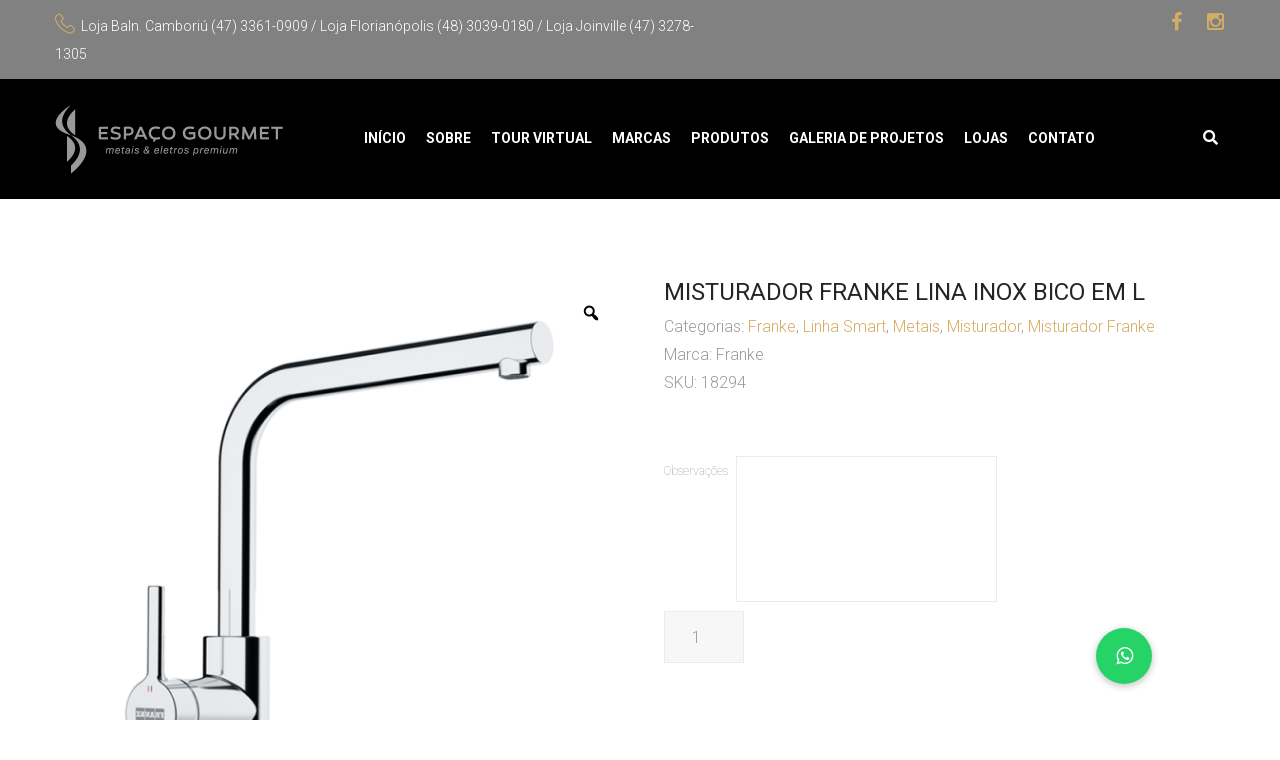

--- FILE ---
content_type: text/html; charset=UTF-8
request_url: https://www.seuespacogourmet.com.br/produto/misturador-franke-lina-inox-bico-em-l/
body_size: 24910
content:
<!DOCTYPE html>
<html lang="pt-BR">
<head>
<meta charset="UTF-8">
<!-- Responsive -->
<meta http-equiv="X-UA-Compatible" content="IE=edge">
<meta name="viewport" content="width=device-width, initial-scale=1.0, maximum-scale=1.0">

<title>Misturador FRANKE Lina Inox Bico em L &#8211; Espaço Gourmet</title>
<meta name='robots' content='max-image-preview:large' />
<!-- Etiqueta do modo de consentimento do Google (gtag.js) dataLayer adicionada pelo Site Kit -->
<script type="text/javascript" id="google_gtagjs-js-consent-mode-data-layer">
/* <![CDATA[ */
window.dataLayer = window.dataLayer || [];function gtag(){dataLayer.push(arguments);}
gtag('consent', 'default', {"ad_personalization":"denied","ad_storage":"denied","ad_user_data":"denied","analytics_storage":"denied","functionality_storage":"denied","security_storage":"denied","personalization_storage":"denied","region":["AT","BE","BG","CH","CY","CZ","DE","DK","EE","ES","FI","FR","GB","GR","HR","HU","IE","IS","IT","LI","LT","LU","LV","MT","NL","NO","PL","PT","RO","SE","SI","SK"],"wait_for_update":500});
window._googlesitekitConsentCategoryMap = {"statistics":["analytics_storage"],"marketing":["ad_storage","ad_user_data","ad_personalization"],"functional":["functionality_storage","security_storage"],"preferences":["personalization_storage"]};
window._googlesitekitConsents = {"ad_personalization":"denied","ad_storage":"denied","ad_user_data":"denied","analytics_storage":"denied","functionality_storage":"denied","security_storage":"denied","personalization_storage":"denied","region":["AT","BE","BG","CH","CY","CZ","DE","DK","EE","ES","FI","FR","GB","GR","HR","HU","IE","IS","IT","LI","LT","LU","LV","MT","NL","NO","PL","PT","RO","SE","SI","SK"],"wait_for_update":500};
/* ]]> */
</script>
<!-- Fim da etiqueta do modo de consentimento do Google (gtag.js) dataLayer adicionada pelo Site Kit -->
<link rel='dns-prefetch' href='//maps.google.com' />
<link rel='dns-prefetch' href='//www.googletagmanager.com' />
<link rel='dns-prefetch' href='//cdnjs.cloudflare.com' />
<link rel='dns-prefetch' href='//maxcdn.bootstrapcdn.com' />
<link rel='dns-prefetch' href='//fonts.googleapis.com' />
<link rel="alternate" type="application/rss+xml" title="Feed para Espaço Gourmet &raquo;" href="https://www.seuespacogourmet.com.br/feed/" />
<link rel="alternate" type="application/rss+xml" title="Feed de comentários para Espaço Gourmet &raquo;" href="https://www.seuespacogourmet.com.br/comments/feed/" />
<script type="text/javascript">
/* <![CDATA[ */
window._wpemojiSettings = {"baseUrl":"https:\/\/s.w.org\/images\/core\/emoji\/15.0.3\/72x72\/","ext":".png","svgUrl":"https:\/\/s.w.org\/images\/core\/emoji\/15.0.3\/svg\/","svgExt":".svg","source":{"concatemoji":"https:\/\/www.seuespacogourmet.com.br\/wp-includes\/js\/wp-emoji-release.min.js?ver=6.5.7"}};
/*! This file is auto-generated */
!function(i,n){var o,s,e;function c(e){try{var t={supportTests:e,timestamp:(new Date).valueOf()};sessionStorage.setItem(o,JSON.stringify(t))}catch(e){}}function p(e,t,n){e.clearRect(0,0,e.canvas.width,e.canvas.height),e.fillText(t,0,0);var t=new Uint32Array(e.getImageData(0,0,e.canvas.width,e.canvas.height).data),r=(e.clearRect(0,0,e.canvas.width,e.canvas.height),e.fillText(n,0,0),new Uint32Array(e.getImageData(0,0,e.canvas.width,e.canvas.height).data));return t.every(function(e,t){return e===r[t]})}function u(e,t,n){switch(t){case"flag":return n(e,"\ud83c\udff3\ufe0f\u200d\u26a7\ufe0f","\ud83c\udff3\ufe0f\u200b\u26a7\ufe0f")?!1:!n(e,"\ud83c\uddfa\ud83c\uddf3","\ud83c\uddfa\u200b\ud83c\uddf3")&&!n(e,"\ud83c\udff4\udb40\udc67\udb40\udc62\udb40\udc65\udb40\udc6e\udb40\udc67\udb40\udc7f","\ud83c\udff4\u200b\udb40\udc67\u200b\udb40\udc62\u200b\udb40\udc65\u200b\udb40\udc6e\u200b\udb40\udc67\u200b\udb40\udc7f");case"emoji":return!n(e,"\ud83d\udc26\u200d\u2b1b","\ud83d\udc26\u200b\u2b1b")}return!1}function f(e,t,n){var r="undefined"!=typeof WorkerGlobalScope&&self instanceof WorkerGlobalScope?new OffscreenCanvas(300,150):i.createElement("canvas"),a=r.getContext("2d",{willReadFrequently:!0}),o=(a.textBaseline="top",a.font="600 32px Arial",{});return e.forEach(function(e){o[e]=t(a,e,n)}),o}function t(e){var t=i.createElement("script");t.src=e,t.defer=!0,i.head.appendChild(t)}"undefined"!=typeof Promise&&(o="wpEmojiSettingsSupports",s=["flag","emoji"],n.supports={everything:!0,everythingExceptFlag:!0},e=new Promise(function(e){i.addEventListener("DOMContentLoaded",e,{once:!0})}),new Promise(function(t){var n=function(){try{var e=JSON.parse(sessionStorage.getItem(o));if("object"==typeof e&&"number"==typeof e.timestamp&&(new Date).valueOf()<e.timestamp+604800&&"object"==typeof e.supportTests)return e.supportTests}catch(e){}return null}();if(!n){if("undefined"!=typeof Worker&&"undefined"!=typeof OffscreenCanvas&&"undefined"!=typeof URL&&URL.createObjectURL&&"undefined"!=typeof Blob)try{var e="postMessage("+f.toString()+"("+[JSON.stringify(s),u.toString(),p.toString()].join(",")+"));",r=new Blob([e],{type:"text/javascript"}),a=new Worker(URL.createObjectURL(r),{name:"wpTestEmojiSupports"});return void(a.onmessage=function(e){c(n=e.data),a.terminate(),t(n)})}catch(e){}c(n=f(s,u,p))}t(n)}).then(function(e){for(var t in e)n.supports[t]=e[t],n.supports.everything=n.supports.everything&&n.supports[t],"flag"!==t&&(n.supports.everythingExceptFlag=n.supports.everythingExceptFlag&&n.supports[t]);n.supports.everythingExceptFlag=n.supports.everythingExceptFlag&&!n.supports.flag,n.DOMReady=!1,n.readyCallback=function(){n.DOMReady=!0}}).then(function(){return e}).then(function(){var e;n.supports.everything||(n.readyCallback(),(e=n.source||{}).concatemoji?t(e.concatemoji):e.wpemoji&&e.twemoji&&(t(e.twemoji),t(e.wpemoji)))}))}((window,document),window._wpemojiSettings);
/* ]]> */
</script>
<link rel='stylesheet' id='font-awesome-css' href='https://www.seuespacogourmet.com.br/wp-content/plugins/load-more-products-for-woocommerce/berocket/assets/css/font-awesome.min.css?ver=6.5.7' type='text/css' media='all' />
<style id='font-awesome-inline-css' type='text/css'>
[data-font="FontAwesome"]:before {font-family: 'FontAwesome' !important;content: attr(data-icon) !important;speak: none !important;font-weight: normal !important;font-variant: normal !important;text-transform: none !important;line-height: 1 !important;font-style: normal !important;-webkit-font-smoothing: antialiased !important;-moz-osx-font-smoothing: grayscale !important;}
</style>
<style id='wp-emoji-styles-inline-css' type='text/css'>

	img.wp-smiley, img.emoji {
		display: inline !important;
		border: none !important;
		box-shadow: none !important;
		height: 1em !important;
		width: 1em !important;
		margin: 0 0.07em !important;
		vertical-align: -0.1em !important;
		background: none !important;
		padding: 0 !important;
	}
</style>
<link rel='stylesheet' id='wp-block-library-css' href='https://www.seuespacogourmet.com.br/wp-includes/css/dist/block-library/style.min.css?ver=6.5.7' type='text/css' media='all' />
<style id='classic-theme-styles-inline-css' type='text/css'>
/*! This file is auto-generated */
.wp-block-button__link{color:#fff;background-color:#32373c;border-radius:9999px;box-shadow:none;text-decoration:none;padding:calc(.667em + 2px) calc(1.333em + 2px);font-size:1.125em}.wp-block-file__button{background:#32373c;color:#fff;text-decoration:none}
</style>
<style id='global-styles-inline-css' type='text/css'>
body{--wp--preset--color--black: #000000;--wp--preset--color--cyan-bluish-gray: #abb8c3;--wp--preset--color--white: #ffffff;--wp--preset--color--pale-pink: #f78da7;--wp--preset--color--vivid-red: #cf2e2e;--wp--preset--color--luminous-vivid-orange: #ff6900;--wp--preset--color--luminous-vivid-amber: #fcb900;--wp--preset--color--light-green-cyan: #7bdcb5;--wp--preset--color--vivid-green-cyan: #00d084;--wp--preset--color--pale-cyan-blue: #8ed1fc;--wp--preset--color--vivid-cyan-blue: #0693e3;--wp--preset--color--vivid-purple: #9b51e0;--wp--preset--gradient--vivid-cyan-blue-to-vivid-purple: linear-gradient(135deg,rgba(6,147,227,1) 0%,rgb(155,81,224) 100%);--wp--preset--gradient--light-green-cyan-to-vivid-green-cyan: linear-gradient(135deg,rgb(122,220,180) 0%,rgb(0,208,130) 100%);--wp--preset--gradient--luminous-vivid-amber-to-luminous-vivid-orange: linear-gradient(135deg,rgba(252,185,0,1) 0%,rgba(255,105,0,1) 100%);--wp--preset--gradient--luminous-vivid-orange-to-vivid-red: linear-gradient(135deg,rgba(255,105,0,1) 0%,rgb(207,46,46) 100%);--wp--preset--gradient--very-light-gray-to-cyan-bluish-gray: linear-gradient(135deg,rgb(238,238,238) 0%,rgb(169,184,195) 100%);--wp--preset--gradient--cool-to-warm-spectrum: linear-gradient(135deg,rgb(74,234,220) 0%,rgb(151,120,209) 20%,rgb(207,42,186) 40%,rgb(238,44,130) 60%,rgb(251,105,98) 80%,rgb(254,248,76) 100%);--wp--preset--gradient--blush-light-purple: linear-gradient(135deg,rgb(255,206,236) 0%,rgb(152,150,240) 100%);--wp--preset--gradient--blush-bordeaux: linear-gradient(135deg,rgb(254,205,165) 0%,rgb(254,45,45) 50%,rgb(107,0,62) 100%);--wp--preset--gradient--luminous-dusk: linear-gradient(135deg,rgb(255,203,112) 0%,rgb(199,81,192) 50%,rgb(65,88,208) 100%);--wp--preset--gradient--pale-ocean: linear-gradient(135deg,rgb(255,245,203) 0%,rgb(182,227,212) 50%,rgb(51,167,181) 100%);--wp--preset--gradient--electric-grass: linear-gradient(135deg,rgb(202,248,128) 0%,rgb(113,206,126) 100%);--wp--preset--gradient--midnight: linear-gradient(135deg,rgb(2,3,129) 0%,rgb(40,116,252) 100%);--wp--preset--font-size--small: 13px;--wp--preset--font-size--medium: 20px;--wp--preset--font-size--large: 36px;--wp--preset--font-size--x-large: 42px;--wp--preset--spacing--20: 0.44rem;--wp--preset--spacing--30: 0.67rem;--wp--preset--spacing--40: 1rem;--wp--preset--spacing--50: 1.5rem;--wp--preset--spacing--60: 2.25rem;--wp--preset--spacing--70: 3.38rem;--wp--preset--spacing--80: 5.06rem;--wp--preset--shadow--natural: 6px 6px 9px rgba(0, 0, 0, 0.2);--wp--preset--shadow--deep: 12px 12px 50px rgba(0, 0, 0, 0.4);--wp--preset--shadow--sharp: 6px 6px 0px rgba(0, 0, 0, 0.2);--wp--preset--shadow--outlined: 6px 6px 0px -3px rgba(255, 255, 255, 1), 6px 6px rgba(0, 0, 0, 1);--wp--preset--shadow--crisp: 6px 6px 0px rgba(0, 0, 0, 1);}:where(.is-layout-flex){gap: 0.5em;}:where(.is-layout-grid){gap: 0.5em;}body .is-layout-flex{display: flex;}body .is-layout-flex{flex-wrap: wrap;align-items: center;}body .is-layout-flex > *{margin: 0;}body .is-layout-grid{display: grid;}body .is-layout-grid > *{margin: 0;}:where(.wp-block-columns.is-layout-flex){gap: 2em;}:where(.wp-block-columns.is-layout-grid){gap: 2em;}:where(.wp-block-post-template.is-layout-flex){gap: 1.25em;}:where(.wp-block-post-template.is-layout-grid){gap: 1.25em;}.has-black-color{color: var(--wp--preset--color--black) !important;}.has-cyan-bluish-gray-color{color: var(--wp--preset--color--cyan-bluish-gray) !important;}.has-white-color{color: var(--wp--preset--color--white) !important;}.has-pale-pink-color{color: var(--wp--preset--color--pale-pink) !important;}.has-vivid-red-color{color: var(--wp--preset--color--vivid-red) !important;}.has-luminous-vivid-orange-color{color: var(--wp--preset--color--luminous-vivid-orange) !important;}.has-luminous-vivid-amber-color{color: var(--wp--preset--color--luminous-vivid-amber) !important;}.has-light-green-cyan-color{color: var(--wp--preset--color--light-green-cyan) !important;}.has-vivid-green-cyan-color{color: var(--wp--preset--color--vivid-green-cyan) !important;}.has-pale-cyan-blue-color{color: var(--wp--preset--color--pale-cyan-blue) !important;}.has-vivid-cyan-blue-color{color: var(--wp--preset--color--vivid-cyan-blue) !important;}.has-vivid-purple-color{color: var(--wp--preset--color--vivid-purple) !important;}.has-black-background-color{background-color: var(--wp--preset--color--black) !important;}.has-cyan-bluish-gray-background-color{background-color: var(--wp--preset--color--cyan-bluish-gray) !important;}.has-white-background-color{background-color: var(--wp--preset--color--white) !important;}.has-pale-pink-background-color{background-color: var(--wp--preset--color--pale-pink) !important;}.has-vivid-red-background-color{background-color: var(--wp--preset--color--vivid-red) !important;}.has-luminous-vivid-orange-background-color{background-color: var(--wp--preset--color--luminous-vivid-orange) !important;}.has-luminous-vivid-amber-background-color{background-color: var(--wp--preset--color--luminous-vivid-amber) !important;}.has-light-green-cyan-background-color{background-color: var(--wp--preset--color--light-green-cyan) !important;}.has-vivid-green-cyan-background-color{background-color: var(--wp--preset--color--vivid-green-cyan) !important;}.has-pale-cyan-blue-background-color{background-color: var(--wp--preset--color--pale-cyan-blue) !important;}.has-vivid-cyan-blue-background-color{background-color: var(--wp--preset--color--vivid-cyan-blue) !important;}.has-vivid-purple-background-color{background-color: var(--wp--preset--color--vivid-purple) !important;}.has-black-border-color{border-color: var(--wp--preset--color--black) !important;}.has-cyan-bluish-gray-border-color{border-color: var(--wp--preset--color--cyan-bluish-gray) !important;}.has-white-border-color{border-color: var(--wp--preset--color--white) !important;}.has-pale-pink-border-color{border-color: var(--wp--preset--color--pale-pink) !important;}.has-vivid-red-border-color{border-color: var(--wp--preset--color--vivid-red) !important;}.has-luminous-vivid-orange-border-color{border-color: var(--wp--preset--color--luminous-vivid-orange) !important;}.has-luminous-vivid-amber-border-color{border-color: var(--wp--preset--color--luminous-vivid-amber) !important;}.has-light-green-cyan-border-color{border-color: var(--wp--preset--color--light-green-cyan) !important;}.has-vivid-green-cyan-border-color{border-color: var(--wp--preset--color--vivid-green-cyan) !important;}.has-pale-cyan-blue-border-color{border-color: var(--wp--preset--color--pale-cyan-blue) !important;}.has-vivid-cyan-blue-border-color{border-color: var(--wp--preset--color--vivid-cyan-blue) !important;}.has-vivid-purple-border-color{border-color: var(--wp--preset--color--vivid-purple) !important;}.has-vivid-cyan-blue-to-vivid-purple-gradient-background{background: var(--wp--preset--gradient--vivid-cyan-blue-to-vivid-purple) !important;}.has-light-green-cyan-to-vivid-green-cyan-gradient-background{background: var(--wp--preset--gradient--light-green-cyan-to-vivid-green-cyan) !important;}.has-luminous-vivid-amber-to-luminous-vivid-orange-gradient-background{background: var(--wp--preset--gradient--luminous-vivid-amber-to-luminous-vivid-orange) !important;}.has-luminous-vivid-orange-to-vivid-red-gradient-background{background: var(--wp--preset--gradient--luminous-vivid-orange-to-vivid-red) !important;}.has-very-light-gray-to-cyan-bluish-gray-gradient-background{background: var(--wp--preset--gradient--very-light-gray-to-cyan-bluish-gray) !important;}.has-cool-to-warm-spectrum-gradient-background{background: var(--wp--preset--gradient--cool-to-warm-spectrum) !important;}.has-blush-light-purple-gradient-background{background: var(--wp--preset--gradient--blush-light-purple) !important;}.has-blush-bordeaux-gradient-background{background: var(--wp--preset--gradient--blush-bordeaux) !important;}.has-luminous-dusk-gradient-background{background: var(--wp--preset--gradient--luminous-dusk) !important;}.has-pale-ocean-gradient-background{background: var(--wp--preset--gradient--pale-ocean) !important;}.has-electric-grass-gradient-background{background: var(--wp--preset--gradient--electric-grass) !important;}.has-midnight-gradient-background{background: var(--wp--preset--gradient--midnight) !important;}.has-small-font-size{font-size: var(--wp--preset--font-size--small) !important;}.has-medium-font-size{font-size: var(--wp--preset--font-size--medium) !important;}.has-large-font-size{font-size: var(--wp--preset--font-size--large) !important;}.has-x-large-font-size{font-size: var(--wp--preset--font-size--x-large) !important;}
.wp-block-navigation a:where(:not(.wp-element-button)){color: inherit;}
:where(.wp-block-post-template.is-layout-flex){gap: 1.25em;}:where(.wp-block-post-template.is-layout-grid){gap: 1.25em;}
:where(.wp-block-columns.is-layout-flex){gap: 2em;}:where(.wp-block-columns.is-layout-grid){gap: 2em;}
.wp-block-pullquote{font-size: 1.5em;line-height: 1.6;}
</style>
<link rel='stylesheet' id='foobox-free-min-css' href='https://www.seuespacogourmet.com.br/wp-content/plugins/foobox-image-lightbox/free/css/foobox.free.min.css?ver=2.7.32' type='text/css' media='all' />
<link rel='stylesheet' id='buttonizer_frontend_style-css' href='https://www.seuespacogourmet.com.br/wp-content/plugins/buttonizer-multifunctional-button/assets/legacy/frontend.css?v=6c7cf65934d9cb4da34dd7f174cb8bab&#038;ver=6.5.7' type='text/css' media='all' />
<link rel='stylesheet' id='buttonizer-icon-library-css' href='https://cdnjs.cloudflare.com/ajax/libs/font-awesome/5.15.4/css/all.min.css?ver=6.5.7' type='text/css' media='all' integrity='sha512-1ycn6IcaQQ40/MKBW2W4Rhis/DbILU74C1vSrLJxCq57o941Ym01SwNsOMqvEBFlcgUa6xLiPY/NS5R+E6ztJQ==' crossorigin='anonymous' />
<link rel='stylesheet' id='sfwa_cdn_fontawesome-css' href='https://maxcdn.bootstrapcdn.com/font-awesome/4.7.0/css/font-awesome.min.css?ver=2.0.8' type='text/css' media='all' />
<link rel='stylesheet' id='sfwa_style-css' href='https://www.seuespacogourmet.com.br/wp-content/plugins/podamibe-simple-footer-widget-area/assets/css/sfwa.css?ver=2.0.8' type='text/css' media='all' />
<link rel='stylesheet' id='show-product-variations-for-woocommerce-css' href='https://www.seuespacogourmet.com.br/wp-content/plugins/show-product-variations-for-woocommerce/public/css/wsv-public.css?ver=1.6' type='text/css' media='all' />
<link rel='stylesheet' id='wsv-dataTables-min-css' href='https://www.seuespacogourmet.com.br/wp-content/plugins/show-product-variations-for-woocommerce/public/css/datatables.min.css?ver=1.6' type='text/css' media='all' />
<link rel='stylesheet' id='sp_wqv-button-icons-css' href='https://www.seuespacogourmet.com.br/wp-content/plugins/woo-quickview/admin/views/sp-framework/assets/css/icons.min.css?ver=2.2.6' type='text/css' media='all' />
<link rel='stylesheet' id='wqv-magnific-popup-css' href='https://www.seuespacogourmet.com.br/wp-content/plugins/woo-quickview/public/assets/css/magnific-popup.css?ver=2.2.6' type='text/css' media='all' />
<link rel='stylesheet' id='wqv-perfect-scrollbar-css' href='https://www.seuespacogourmet.com.br/wp-content/plugins/woo-quickview/public/assets/css/perfect-scrollbar.css?ver=2.2.6' type='text/css' media='all' />
<link rel='stylesheet' id='wqv-fontello-css' href='https://www.seuespacogourmet.com.br/wp-content/plugins/woo-quickview/public/assets/css/fontello.min.css?ver=2.2.6' type='text/css' media='all' />
<link rel='stylesheet' id='wqv-style-css' href='https://www.seuespacogourmet.com.br/wp-content/plugins/woo-quickview/public/assets/css/style.css?ver=2.2.6' type='text/css' media='all' />
<link rel='stylesheet' id='wqv-custom-css' href='https://www.seuespacogourmet.com.br/wp-content/plugins/woo-quickview/public/assets/css/custom.css?ver=2.2.6' type='text/css' media='all' />
<style id='wqv-custom-inline-css' type='text/css'>

.mfp-bg.mfp-wqv,
.mfp-wrap.mfp-wqv {
	z-index: ;
}

.wqvp-fancybox-wrapper, .mfp-wqv~.fancybox-container {
	z-index: 9;
}
#wqv-quick-view-content .wqv-product-info .woocommerce-product-rating .star-rating::before{
	color: #dadada;
	opacity: 1;
}
#wqv-quick-view-content .wqv-product-info .woocommerce-product-rating .star-rating span:before{
	color: #ff9800;
}
#wqv-quick-view-content .wqv-product-info a.added_to_cart,
#wqv-quick-view-content .wqv-product-info .single_add_to_cart_button.button:not(.components-button):not(.customize-partial-edit-shortcut-button){
	color: #ffffff;
	background: #333333;
	padding: 0px 16px;
	line-height: 35px;
}
#wqv-quick-view-content .wqv-product-info a.added_to_cart:hover,
#wqv-quick-view-content .wqv-product-info .single_add_to_cart_button.button:not(.components-button):not(.customize-partial-edit-shortcut-button):hover {
	color: #ffffff;
	background: #1a1a1a;
}
#wqv-quick-view-content .wqv-product-info .single_add_to_cart_button.button:not(.components-button):not(.customize-partial-edit-shortcut-button){
	margin-right: 5px;
}
a#sp-wqv-view-button.button.sp-wqv-view-button,
#wps-slider-section .button.sp-wqv-view-button,
#wpsp-slider-section .button.sp-wqv-view-button {
	background: #1A79BF;
	color: #ffffff;
}
a#sp-wqv-view-button.button.sp-wqv-view-button:hover,
#wps-slider-section .button.sp-wqv-view-button:hover,
#wpsp-slider-section .button.sp-wqv-view-button:hover {
	background: #176AA6;
	color: #ffffff;
}
#wqv-quick-view-content.sp-wqv-content {
	background: #ffffff;
}

@media (min-width: 1023px) {
	#wqv-quick-view-content.sp-wqv-content {
		max-width: 876px;
		max-height: 438px;
	}
	#wqv-quick-view-content .wqv-product-images img,
	#wqv-quick-view-content .wqv-product-images img{
		max-height: 438px;
	}
	.wqv-product-info .wqv-product-content{
		height:100%;
		padding: 20px;
		overflow: auto;
		max-height: 438px;
		max-width: 876px;
		position: relative;
	}
}
.mfp-bg.mfp-wqv{
	background: rgba( 0, 0, 0, 0.8);
	opacity: 1;
}
.mfp-wqv #wqv-quick-view-content .mfp-close{
	width: 35px;
    height: 35px;
    opacity: 1;
    cursor: pointer;
    top: 0px;
    right: 0;
    position: absolute;
    background: transparent;
    font-size: 0;
}

.mfp-wqv #wqv-quick-view-content .mfp-close:before{
	color: #9a9a9a;
	font-size: 18px;
    transition: .2s;
    margin-top: 8px;
}
.wqv-product-info{
	padding: 20px;

}
.mfp-preloader{
	color: #ffffff;
}
.mfp-wqv #wqv-quick-view-content .mfp-close:hover {
    background: #F95600;
    font-size: 0;
    border-radius: 0px;
}
.mfp-wqv #wqv-quick-view-content .mfp-close:hover:before{
	color: #ffffff;
}
#sp-wqv-view-button.sp-wqv-view-button.button i:before{
	font-size: px;
}
.sp-wqv-view-button{
  margin: 10px 0px 0px 0px !important;
}
</style>
<link rel='stylesheet' id='woo-title-limit-css' href='https://www.seuespacogourmet.com.br/wp-content/plugins/woo-title-limit/public/css/woo-title-limit-public.css?ver=2.0.3' type='text/css' media='all' />
<link rel='stylesheet' id='photoswipe-css' href='https://www.seuespacogourmet.com.br/wp-content/plugins/woocommerce/assets/css/photoswipe/photoswipe.min.css?ver=8.9.4' type='text/css' media='all' />
<link rel='stylesheet' id='photoswipe-default-skin-css' href='https://www.seuespacogourmet.com.br/wp-content/plugins/woocommerce/assets/css/photoswipe/default-skin/default-skin.min.css?ver=8.9.4' type='text/css' media='all' />
<link rel='stylesheet' id='woocommerce-layout-css' href='https://www.seuespacogourmet.com.br/wp-content/plugins/woocommerce/assets/css/woocommerce-layout.css?ver=8.9.4' type='text/css' media='all' />
<link rel='stylesheet' id='woocommerce-smallscreen-css' href='https://www.seuespacogourmet.com.br/wp-content/plugins/woocommerce/assets/css/woocommerce-smallscreen.css?ver=8.9.4' type='text/css' media='only screen and (max-width: 768px)' />
<link rel='stylesheet' id='woocommerce-general-css' href='https://www.seuespacogourmet.com.br/wp-content/plugins/woocommerce/assets/css/woocommerce.css?ver=8.9.4' type='text/css' media='all' />
<style id='woocommerce-inline-inline-css' type='text/css'>
.woocommerce form .form-row .required { visibility: visible; }
</style>
<link rel='stylesheet' id='woo-variation-gallery-slider-css' href='https://www.seuespacogourmet.com.br/wp-content/plugins/woo-variation-gallery/assets/css/slick.min.css?ver=1.8.1' type='text/css' media='all' />
<link rel='stylesheet' id='dashicons-css' href='https://www.seuespacogourmet.com.br/wp-includes/css/dashicons.min.css?ver=6.5.7' type='text/css' media='all' />
<style id='dashicons-inline-css' type='text/css'>
[data-font="Dashicons"]:before {font-family: 'Dashicons' !important;content: attr(data-icon) !important;speak: none !important;font-weight: normal !important;font-variant: normal !important;text-transform: none !important;line-height: 1 !important;font-style: normal !important;-webkit-font-smoothing: antialiased !important;-moz-osx-font-smoothing: grayscale !important;}
</style>
<link rel='stylesheet' id='woo-variation-gallery-css' href='https://www.seuespacogourmet.com.br/wp-content/plugins/woo-variation-gallery/assets/css/frontend.min.css?ver=1715635131' type='text/css' media='all' />
<style id='woo-variation-gallery-inline-css' type='text/css'>
:root {--wvg-thumbnail-item: 4;--wvg-thumbnail-item-gap: 10px;--wvg-single-image-size: 600px;--wvg-gallery-width: 100%;--wvg-gallery-margin: 30px;}/* Default Width */.woo-variation-product-gallery {max-width: 100% !important;width: 100%;}/* Medium Devices, Desktops *//* Small Devices, Tablets */@media only screen and (max-width: 768px) {.woo-variation-product-gallery {width: 720px;max-width: 100% !important;}}/* Extra Small Devices, Phones */@media only screen and (max-width: 480px) {.woo-variation-product-gallery {width: 320px;max-width: 100% !important;}}
</style>
<link rel='stylesheet' id='yith_wcas_frontend-css' href='https://www.seuespacogourmet.com.br/wp-content/plugins/yith-woocommerce-ajax-search-premium/assets/css/yith_wcas_ajax_search.css?ver=1.7.11' type='text/css' media='all' />
<style id='yith_wcas_frontend-inline-css' type='text/css'>

                .autocomplete-suggestion{
                    padding-right: 0px;
                }
                .woocommerce .autocomplete-suggestion  span.yith_wcas_result_on_sale,
                .autocomplete-suggestion  span.yith_wcas_result_on_sale{
                        background: #7eb742;
                        color: #ffffff
                }
                .woocommerce .autocomplete-suggestion  span.yith_wcas_result_outofstock,
                .autocomplete-suggestion  span.yith_wcas_result_outofstock{
                        background: #7a7a7a;
                        color: #ffffff
                }
                .woocommerce .autocomplete-suggestion  span.yith_wcas_result_featured,
                .autocomplete-suggestion  span.yith_wcas_result_featured{
                        background: #c0392b;
                        color: #ffffff
                }
                .autocomplete-suggestion img{
                    width: 55px;
                }
                .autocomplete-suggestion .yith_wcas_result_content .title{
                    color: #d5ac63;
                }
                
</style>
<link rel='stylesheet' id='bootstrap-css' href='https://www.seuespacogourmet.com.br/wp-content/themes/interrio/css/bootstrap.min.css?ver=6.5.7' type='text/css' media='all' />
<link rel='stylesheet' id='fontawesome-css' href='https://www.seuespacogourmet.com.br/wp-content/themes/interrio/css/font-awesome.min.css?ver=6.5.7' type='text/css' media='all' />
<link rel='stylesheet' id='hover-css' href='https://www.seuespacogourmet.com.br/wp-content/themes/interrio/css/hover.css?ver=6.5.7' type='text/css' media='all' />
<link rel='stylesheet' id='bxslider-css' href='https://www.seuespacogourmet.com.br/wp-content/themes/interrio/css/jquery.bxslider.css?ver=6.5.7' type='text/css' media='all' />
<link rel='stylesheet' id='owl-carousel-css' href='https://www.seuespacogourmet.com.br/wp-content/themes/interrio/css/owl.carousel.css?ver=6.5.7' type='text/css' media='all' />
<link rel='stylesheet' id='owl-min-css' href='https://www.seuespacogourmet.com.br/wp-content/themes/interrio/css/owl.theme.default.min.css?ver=6.5.7' type='text/css' media='all' />
<link rel='stylesheet' id='animate-css' href='https://www.seuespacogourmet.com.br/wp-content/themes/interrio/css/animate.min.css?ver=6.5.7' type='text/css' media='all' />
<link rel='stylesheet' id='bootstrap-touchspin-css' href='https://www.seuespacogourmet.com.br/wp-content/themes/interrio/css/jquery.bootstrap-touchspin.css?ver=6.5.7' type='text/css' media='all' />
<link rel='stylesheet' id='fancybox-css' href='https://www.seuespacogourmet.com.br/wp-content/themes/interrio/css/jquery.fancybox.css?ver=6.5.7' type='text/css' media='all' />
<link rel='stylesheet' id='prettyPhoto-css' href='https://www.seuespacogourmet.com.br/wp-content/themes/interrio/css/prettyPhoto.css?ver=6.5.7' type='text/css' media='all' />
<link rel='stylesheet' id='nouislider-css' href='https://www.seuespacogourmet.com.br/wp-content/themes/interrio/assets/price-filter/nouislider.css?ver=6.5.7' type='text/css' media='all' />
<link rel='stylesheet' id='nouislider-pips-css' href='https://www.seuespacogourmet.com.br/wp-content/themes/interrio/assets/price-filter/nouislider.pips.css?ver=6.5.7' type='text/css' media='all' />
<link rel='stylesheet' id='flexslider-css' href='https://www.seuespacogourmet.com.br/wp-content/themes/interrio/css/flexslider.css?ver=6.5.7' type='text/css' media='all' />
<link rel='stylesheet' id='timePicker-css' href='https://www.seuespacogourmet.com.br/wp-content/themes/interrio/assets/timepicker/timePicker.css?ver=6.5.7' type='text/css' media='all' />
<link rel='stylesheet' id='flaticon-css' href='https://www.seuespacogourmet.com.br/wp-content/themes/interrio/css/flaticon.css?ver=6.5.7' type='text/css' media='all' />
<link rel='stylesheet' id='jquery-ui-css' href='https://www.seuespacogourmet.com.br/wp-content/themes/interrio/assets/jquery-ui-1.11.4/jquery-ui.css?ver=6.5.7' type='text/css' media='all' />
<link rel='stylesheet' id='polyglot-language-css' href='https://www.seuespacogourmet.com.br/wp-content/themes/interrio/assets/language-switcher/polyglot-language-switcher.css?ver=6.5.7' type='text/css' media='all' />
<link rel='stylesheet' id='interrio_main-style-css' href='https://www.seuespacogourmet.com.br/wp-content/themes/interrio/style.css?ver=6.5.7' type='text/css' media='all' />
<link rel='stylesheet' id='interrio_custom-style-css' href='https://www.seuespacogourmet.com.br/wp-content/themes/interrio/css/custom.css?ver=6.5.7' type='text/css' media='all' />
<link rel='stylesheet' id='interrio_responsive-css' href='https://www.seuespacogourmet.com.br/wp-content/themes/interrio/css/responsive.css?ver=6.5.7' type='text/css' media='all' />
<link rel='stylesheet' id='interrio_woocommerce-css' href='https://www.seuespacogourmet.com.br/wp-content/themes/interrio/css/woocommerce.css?ver=6.5.7' type='text/css' media='all' />
<link rel='stylesheet' id='interrio-main-color-css' href='https://www.seuespacogourmet.com.br/wp-content/themes/interrio/css/color.php?main_color=d5ac63&#038;ver=6.5.7' type='text/css' media='all' />
<link rel='stylesheet' id='interrio-color-panel-css' href='https://www.seuespacogourmet.com.br/wp-content/themes/interrio/css/color-panel.css?ver=6.5.7' type='text/css' media='all' />
<link rel='stylesheet' id='interrio-theme-slug-fonts-css' href='https://fonts.googleapis.com/css?family=Lato%3A100%2C100i%2C300%2C300i%2C400%2C400i%2C700%2C700i%2C900%2C900i%7CRoboto%3A100%2C100i%2C300%2C300i%2C400%2C400i%2C500%2C500i%2C700%2C700i%2C900%2C900i&#038;subset=latin%2Clatin-ext' type='text/css' media='all' />
<link rel='stylesheet' id='wc-custom-add-to-cart-css' href='https://www.seuespacogourmet.com.br/wp-content/plugins/woo-custom-add-to-cart-button/assets/css/wc-custom-add-to-cart.min.css?ver=1.2.5' type='text/css' media='all' />
<link rel='stylesheet' id='thwepof-public-style-css' href='https://www.seuespacogourmet.com.br/wp-content/plugins/woo-extra-product-options/public/assets/css/thwepof-public.min.css?ver=6.5.7' type='text/css' media='all' />
<link rel='stylesheet' id='jquery-ui-style-css' href='https://www.seuespacogourmet.com.br/wp-content/plugins/woo-extra-product-options/public/assets/css/jquery-ui/jquery-ui.css?ver=6.5.7' type='text/css' media='all' />
<link rel='stylesheet' id='bellows-css' href='https://www.seuespacogourmet.com.br/wp-content/plugins/bellows-accordion-menu/assets/css/bellows.min.css?ver=1.4.3' type='text/css' media='all' />
<link rel='stylesheet' id='bellows-font-awesome-css' href='https://www.seuespacogourmet.com.br/wp-content/plugins/bellows-accordion-menu/assets/css/fontawesome/css/font-awesome.min.css?ver=1.4.3' type='text/css' media='all' />
<link rel='stylesheet' id='kc-general-css' href='https://www.seuespacogourmet.com.br/wp-content/plugins/kingcomposer/assets/frontend/css/kingcomposer.min.css?ver=2.9.6' type='text/css' media='all' />
<link rel='stylesheet' id='kc-animate-css' href='https://www.seuespacogourmet.com.br/wp-content/plugins/kingcomposer/assets/css/animate.css?ver=2.9.6' type='text/css' media='all' />
<link rel='stylesheet' id='kc-icon-1-css' href='https://www.seuespacogourmet.com.br/wp-content/plugins/kingcomposer/assets/css/icons.css?ver=2.9.6' type='text/css' media='all' />
<script type="text/template" id="tmpl-variation-template">
	<div class="woocommerce-variation-description">{{{ data.variation.variation_description }}}</div>
	<div class="woocommerce-variation-price">{{{ data.variation.price_html }}}</div>
	<div class="woocommerce-variation-availability">{{{ data.variation.availability_html }}}</div>
</script>
<script type="text/template" id="tmpl-unavailable-variation-template">
	<p>Desculpe, este produto não está disponível. Escolha uma combinação diferente.</p>
</script>
<script type="text/javascript" src="https://www.seuespacogourmet.com.br/wp-content/plugins/enable-jquery-migrate-helper/js/jquery/jquery-1.12.4-wp.js?ver=1.12.4-wp" id="jquery-core-js"></script>
<script type="text/javascript" src="https://www.seuespacogourmet.com.br/wp-content/plugins/enable-jquery-migrate-helper/js/jquery-migrate/jquery-migrate-1.4.1-wp.js?ver=1.4.1-wp" id="jquery-migrate-js"></script>
<script type="text/javascript" id="jquery-js-after">
/* <![CDATA[ */
if (typeof (window.wpfReadyList) == "undefined") {
			var v = jQuery.fn.jquery;
			if (v && parseInt(v) >= 3 && window.self === window.top) {
				var readyList=[];
				window.originalReadyMethod = jQuery.fn.ready;
				jQuery.fn.ready = function(){
					if(arguments.length && arguments.length > 0 && typeof arguments[0] === "function") {
						readyList.push({"c": this, "a": arguments});
					}
					return window.originalReadyMethod.apply( this, arguments );
				};
				window.wpfReadyList = readyList;
			}}
/* ]]> */
</script>
<script type="text/javascript" src="https://www.seuespacogourmet.com.br/wp-content/plugins/show-product-variations-for-woocommerce/public/js/wsv-public.js?ver=1.6" id="show-product-variations-for-woocommerce-js"></script>
<script type="text/javascript" src="https://www.seuespacogourmet.com.br/wp-includes/js/underscore.min.js?ver=1.13.4" id="underscore-js"></script>
<script type="text/javascript" id="wp-util-js-extra">
/* <![CDATA[ */
var _wpUtilSettings = {"ajax":{"url":"\/wp-admin\/admin-ajax.php"}};
/* ]]> */
</script>
<script type="text/javascript" src="https://www.seuespacogourmet.com.br/wp-includes/js/wp-util.min.js?ver=6.5.7" id="wp-util-js"></script>
<script type="text/javascript" src="https://www.seuespacogourmet.com.br/wp-content/plugins/woocommerce/assets/js/jquery-blockui/jquery.blockUI.min.js?ver=2.7.0-wc.8.9.4" id="jquery-blockui-js" data-wp-strategy="defer"></script>
<script type="text/javascript" src="https://www.seuespacogourmet.com.br/wp-content/plugins/woo-title-limit/public/js/woo-title-limit-public.js?ver=2.0.3" id="woo-title-limit-js"></script>
<script type="text/javascript" id="wc-add-to-cart-js-extra">
/* <![CDATA[ */
var wc_add_to_cart_params = {"ajax_url":"\/wp-admin\/admin-ajax.php","wc_ajax_url":"\/?wc-ajax=%%endpoint%%","i18n_view_cart":"Ver Lista","cart_url":"https:\/\/www.seuespacogourmet.com.br\/?page_id=1055","is_cart":"","cart_redirect_after_add":"no"};
/* ]]> */
</script>
<script type="text/javascript" src="https://www.seuespacogourmet.com.br/wp-content/plugins/woocommerce/assets/js/frontend/add-to-cart.min.js?ver=8.9.4" id="wc-add-to-cart-js" defer="defer" data-wp-strategy="defer"></script>
<script type="text/javascript" src="https://www.seuespacogourmet.com.br/wp-content/plugins/woocommerce/assets/js/zoom/jquery.zoom.min.js?ver=1.7.21-wc.8.9.4" id="zoom-js" defer="defer" data-wp-strategy="defer"></script>
<script type="text/javascript" src="https://www.seuespacogourmet.com.br/wp-content/plugins/woocommerce/assets/js/photoswipe/photoswipe.min.js?ver=4.1.1-wc.8.9.4" id="photoswipe-js" defer="defer" data-wp-strategy="defer"></script>
<script type="text/javascript" src="https://www.seuespacogourmet.com.br/wp-content/plugins/woocommerce/assets/js/photoswipe/photoswipe-ui-default.min.js?ver=4.1.1-wc.8.9.4" id="photoswipe-ui-default-js" defer="defer" data-wp-strategy="defer"></script>
<script type="text/javascript" id="wc-single-product-js-extra">
/* <![CDATA[ */
var wc_single_product_params = {"i18n_required_rating_text":"Selecione uma classifica\u00e7\u00e3o","review_rating_required":"yes","flexslider":{"rtl":false,"animation":"slide","smoothHeight":true,"directionNav":false,"controlNav":"thumbnails","slideshow":false,"animationSpeed":500,"animationLoop":false,"allowOneSlide":false},"zoom_enabled":"1","zoom_options":[],"photoswipe_enabled":"1","photoswipe_options":{"shareEl":false,"closeOnScroll":false,"history":false,"hideAnimationDuration":0,"showAnimationDuration":0},"flexslider_enabled":""};
/* ]]> */
</script>
<script type="text/javascript" src="https://www.seuespacogourmet.com.br/wp-content/plugins/woocommerce/assets/js/frontend/single-product.min.js?ver=8.9.4" id="wc-single-product-js" defer="defer" data-wp-strategy="defer"></script>
<script type="text/javascript" src="https://www.seuespacogourmet.com.br/wp-content/plugins/woocommerce/assets/js/js-cookie/js.cookie.min.js?ver=2.1.4-wc.8.9.4" id="js-cookie-js" data-wp-strategy="defer"></script>
<script type="text/javascript" src="https://maps.google.com/maps/api/js?key&amp;ver=6.5.7" id="map_api-js"></script>
<script type="text/javascript" src="https://www.seuespacogourmet.com.br/wp-content/themes/interrio/js/gmaps.js?ver=6.5.7" id="jquery-googlemap-js"></script>
<script type="text/javascript" id="foobox-free-min-js-before">
/* <![CDATA[ */
/* Run FooBox FREE (v2.7.32) */
var FOOBOX = window.FOOBOX = {
	ready: true,
	disableOthers: true,
	o: {wordpress: { enabled: true }, fitToScreen:true, countMessage:'Foto %index de %total', captions: { dataTitle: ["captionTitle","title"], dataDesc: ["captionDesc","description"] }, rel: '', excludes:'.fbx-link,.nofoobox,.nolightbox,a[href*="pinterest.com/pin/create/button/"]', affiliate : { enabled: false }, error: "Could not load the item"},
	selectors: [
		".gallery", ".wp-block-gallery", ".wp-caption", ".wp-block-image", "a:has(img[class*=wp-image-])", "wcp-light-box, .wcp-light-box", ".foobox"
	],
	pre: function( $ ){
		// Custom JavaScript (Pre)
		
	},
	post: function( $ ){
		// Custom JavaScript (Post)
		
		// Custom Captions Code
		
	},
	custom: function( $ ){
		// Custom Extra JS
		
	}
};
/* ]]> */
</script>
<script type="text/javascript" src="https://www.seuespacogourmet.com.br/wp-content/plugins/foobox-image-lightbox/free/js/foobox.free.min.js?ver=2.7.32" id="foobox-free-min-js"></script>

<!-- Snippet da etiqueta do Google (gtag.js) adicionado pelo Site Kit -->
<!-- Snippet do Google Análises adicionado pelo Site Kit -->
<!-- Snippet do Google Anúncios adicionado pelo Site Kit -->
<script type="text/javascript" src="https://www.googletagmanager.com/gtag/js?id=GT-PZX48G9C" id="google_gtagjs-js" async></script>
<script type="text/javascript" id="google_gtagjs-js-after">
/* <![CDATA[ */
window.dataLayer = window.dataLayer || [];function gtag(){dataLayer.push(arguments);}
gtag("set","linker",{"domains":["www.seuespacogourmet.com.br"]});
gtag("js", new Date());
gtag("set", "developer_id.dZTNiMT", true);
gtag("config", "GT-PZX48G9C");
gtag("config", "AW-17809941885");
 window._googlesitekit = window._googlesitekit || {}; window._googlesitekit.throttledEvents = []; window._googlesitekit.gtagEvent = (name, data) => { var key = JSON.stringify( { name, data } ); if ( !! window._googlesitekit.throttledEvents[ key ] ) { return; } window._googlesitekit.throttledEvents[ key ] = true; setTimeout( () => { delete window._googlesitekit.throttledEvents[ key ]; }, 5 ); gtag( "event", name, { ...data, event_source: "site-kit" } ); }; 
/* ]]> */
</script>
<link rel="https://api.w.org/" href="https://www.seuespacogourmet.com.br/wp-json/" /><link rel="alternate" type="application/json" href="https://www.seuespacogourmet.com.br/wp-json/wp/v2/product/21696" /><link rel="EditURI" type="application/rsd+xml" title="RSD" href="https://www.seuespacogourmet.com.br/xmlrpc.php?rsd" />
<meta name="generator" content="WordPress 6.5.7" />
<meta name="generator" content="WooCommerce 8.9.4" />
<link rel="canonical" href="https://www.seuespacogourmet.com.br/produto/misturador-franke-lina-inox-bico-em-l/" />
<link rel='shortlink' href='https://www.seuespacogourmet.com.br/?p=21696' />
<link rel="alternate" type="application/json+oembed" href="https://www.seuespacogourmet.com.br/wp-json/oembed/1.0/embed?url=https%3A%2F%2Fwww.seuespacogourmet.com.br%2Fproduto%2Fmisturador-franke-lina-inox-bico-em-l%2F" />
<link rel="alternate" type="text/xml+oembed" href="https://www.seuespacogourmet.com.br/wp-json/oembed/1.0/embed?url=https%3A%2F%2Fwww.seuespacogourmet.com.br%2Fproduto%2Fmisturador-franke-lina-inox-bico-em-l%2F&#038;format=xml" />
<style id="bellows-custom-generated-css">
/* Status: Loaded from Transient */

</style><meta name="generator" content="Site Kit by Google 1.168.0" /><script type="text/javascript">var kc_script_data={ajax_url:"https://www.seuespacogourmet.com.br/wp-admin/admin-ajax.php"}</script><style></style><style>
                .lmp_load_more_button.br_lmp_button_settings .lmp_button:hover {
                    background-color: #9999ff!important;
                    color: #111111!important;
                }
                .lmp_load_more_button.br_lmp_prev_settings .lmp_button:hover {
                    background-color: #9999ff!important;
                    color: #111111!important;
                }div.product.lazy, .berocket_lgv_additional_data.lazy{opacity:0;}</style>	<noscript><style>.woocommerce-product-gallery{ opacity: 1 !important; }</style></noscript>
	
<!-- Meta-etiquetas do Google AdSense adicionado pelo Site Kit -->
<meta name="google-adsense-platform-account" content="ca-host-pub-2644536267352236">
<meta name="google-adsense-platform-domain" content="sitekit.withgoogle.com">
<!-- Fim das meta-etiquetas do Google AdSense adicionado pelo Site Kit -->

<!-- Snippet do Gerenciador de Tags do Google adicionado pelo Site Kit -->
<script type="text/javascript">
/* <![CDATA[ */

			( function( w, d, s, l, i ) {
				w[l] = w[l] || [];
				w[l].push( {'gtm.start': new Date().getTime(), event: 'gtm.js'} );
				var f = d.getElementsByTagName( s )[0],
					j = d.createElement( s ), dl = l != 'dataLayer' ? '&l=' + l : '';
				j.async = true;
				j.src = 'https://www.googletagmanager.com/gtm.js?id=' + i + dl;
				f.parentNode.insertBefore( j, f );
			} )( window, document, 'script', 'dataLayer', 'GTM-5Q7HLTL5' );
			
/* ]]> */
</script>

<!-- Fim do código do Gerenciador de Etiquetas do Google adicionado pelo Site Kit -->
<meta name="generator" content="Powered by Slider Revolution 6.5.2 - responsive, Mobile-Friendly Slider Plugin for WordPress with comfortable drag and drop interface." />
<style type="text/css" id="sfwarea-plugins-css">.footer-information { background-color : #000000;}.footer-creditibility{ background-color : #141414;background-image:url() }.footer-creditibility { background-color : #141414;}#sfwa_footer a{ color : #d5ac63 }#sfwa_footer a:hover{ color : #d5ac63 }#sfwa_footer .widget .widget-title{ color : #ffffff }#sfwa_footer{ color : #c1c1c1 }.footer-information{ padding-top : 50px;padding-bottom : 50px; }</style><link rel="icon" href="https://www.seuespacogourmet.com.br/wp-content/uploads/2025/08/cropped-espaco-gourmet-metais-e-eletros-premium-favicon-32x32.png" sizes="32x32" />
<link rel="icon" href="https://www.seuespacogourmet.com.br/wp-content/uploads/2025/08/cropped-espaco-gourmet-metais-e-eletros-premium-favicon-192x192.png" sizes="192x192" />
<link rel="apple-touch-icon" href="https://www.seuespacogourmet.com.br/wp-content/uploads/2025/08/cropped-espaco-gourmet-metais-e-eletros-premium-favicon-180x180.png" />
<meta name="msapplication-TileImage" content="https://www.seuespacogourmet.com.br/wp-content/uploads/2025/08/cropped-espaco-gourmet-metais-e-eletros-premium-favicon-270x270.png" />
<script type="text/javascript">function setREVStartSize(e){
			//window.requestAnimationFrame(function() {				 
				window.RSIW = window.RSIW===undefined ? window.innerWidth : window.RSIW;	
				window.RSIH = window.RSIH===undefined ? window.innerHeight : window.RSIH;	
				try {								
					var pw = document.getElementById(e.c).parentNode.offsetWidth,
						newh;
					pw = pw===0 || isNaN(pw) ? window.RSIW : pw;
					e.tabw = e.tabw===undefined ? 0 : parseInt(e.tabw);
					e.thumbw = e.thumbw===undefined ? 0 : parseInt(e.thumbw);
					e.tabh = e.tabh===undefined ? 0 : parseInt(e.tabh);
					e.thumbh = e.thumbh===undefined ? 0 : parseInt(e.thumbh);
					e.tabhide = e.tabhide===undefined ? 0 : parseInt(e.tabhide);
					e.thumbhide = e.thumbhide===undefined ? 0 : parseInt(e.thumbhide);
					e.mh = e.mh===undefined || e.mh=="" || e.mh==="auto" ? 0 : parseInt(e.mh,0);		
					if(e.layout==="fullscreen" || e.l==="fullscreen") 						
						newh = Math.max(e.mh,window.RSIH);					
					else{					
						e.gw = Array.isArray(e.gw) ? e.gw : [e.gw];
						for (var i in e.rl) if (e.gw[i]===undefined || e.gw[i]===0) e.gw[i] = e.gw[i-1];					
						e.gh = e.el===undefined || e.el==="" || (Array.isArray(e.el) && e.el.length==0)? e.gh : e.el;
						e.gh = Array.isArray(e.gh) ? e.gh : [e.gh];
						for (var i in e.rl) if (e.gh[i]===undefined || e.gh[i]===0) e.gh[i] = e.gh[i-1];
											
						var nl = new Array(e.rl.length),
							ix = 0,						
							sl;					
						e.tabw = e.tabhide>=pw ? 0 : e.tabw;
						e.thumbw = e.thumbhide>=pw ? 0 : e.thumbw;
						e.tabh = e.tabhide>=pw ? 0 : e.tabh;
						e.thumbh = e.thumbhide>=pw ? 0 : e.thumbh;					
						for (var i in e.rl) nl[i] = e.rl[i]<window.RSIW ? 0 : e.rl[i];
						sl = nl[0];									
						for (var i in nl) if (sl>nl[i] && nl[i]>0) { sl = nl[i]; ix=i;}															
						var m = pw>(e.gw[ix]+e.tabw+e.thumbw) ? 1 : (pw-(e.tabw+e.thumbw)) / (e.gw[ix]);					
						newh =  (e.gh[ix] * m) + (e.tabh + e.thumbh);
					}				
					if(window.rs_init_css===undefined) window.rs_init_css = document.head.appendChild(document.createElement("style"));					
					document.getElementById(e.c).height = newh+"px";
					window.rs_init_css.innerHTML += "#"+e.c+"_wrapper { height: "+newh+"px }";				
				} catch(e){
					console.log("Failure at Presize of Slider:" + e)
				}					   
			//});
		  };</script>
		<style type="text/css" id="wp-custom-css">
			.top-bar-area {
  background: #818181 !important;
  padding: 10px 0 11px;
}

.header-area {
  background: #000000 !important;
}

.main-menu .navigation li a {
  color: #fff !important;
	padding: 44px 10px 45px 0px !important;
}

.header-area .outer-box .search-box-btn .toggle-search button {
	color: #fff !important;
}

.header-area.stricky-fixed .main-menu .navigation li a {
    padding: 23px 10px 0 0 !important;
}

.footer-widget .title {
 	margin-top: 0px !important;
}

.single-footer-widget .title {
	padding-top: 0px !important;
}

.footer-area {
  display: none;
}

.footer-bottom-area {
  display: none;
}

#sfwa_footer .widget .widget-title {
    color: #ffffff;
    margin-bottom: 25px;
}

.footer-space {
  margin-top: 50px;
}

.slide-content-box h3 {
	line-height: 30px !important;
}

.footer-information .top-social-links ul li {
  margin-left: 0px !important;
}

.footer-information .top-social-links .fa-facebook{
  color: #d5ac63 !important;
}

.footer-information .top-social-links .fa-facebook:hover{
  color: #fff !important;
}

.footer-information .top-social-links .fa-instagram{
  color: #d5ac63 !important;
}

.footer-information .top-social-links .fa-instagram:hover{
  color: #fff !important;
}

.related-project-items {
  display: none;
}

.project-info h3 {
  display: none;
}

.project-description-content {
  display: none;
}

.project-info-list {
  display: none;
}

/* imagens do cabeçalho */

.breadcrumb-area {
    background-image: url(https://seuespacogourmet.com.br/wp-content/uploads/2019/06/capa-cinza-818181.png) !important;
}

.page-id-347 .breadcrumb-area {
    background-image: url(https://seuespacogourmet.com.br/wp-content/uploads/2019/06/capa-kombi.png) !important;
}

.page-id-725 .breadcrumb-area {
    background-image: url(https://seuespacogourmet.com.br/wp-content/uploads/2019/06/capa-cinza-818181.png) !important;
}

.page-id-906 .breadcrumb-area {
    background-image: url(https://seuespacogourmet.com.br/wp-content/uploads/2019/06/capa-cinza-818181.png) !important;
}

.project-filter {
  display: none;
}

.share-project {
	display: none;
}

#project-single-area .bottom {
	display: none;
}

.pp_description {
	display: none !important;
}

@media screen and (min-width: 769px) {

#slider-mobile {
		display: none;
	}

.slide-content-box h1 {
	font-size: 60px !important;
	line-height: 70px !important;
}

.slide-content-box h3 {
	font-size: 18px !important;
	line-height: 25px !important;
}
}

@media screen and (max-width: 768px) {

#slider-desktop {
		display: none;
}

.slide-content-box h1 {
	font-size: 20px !important;
	line-height: 30px !important;
}

.slide-content-box h3 {
	font-size: 15px !important;
	line-height: 20px !important;
}
}

/*.cart-btn {
	display: none;
}*/

.single-blog-item .text-holder .meta-info {
  display: none;
}

.fa.fa-google-plus {
  display: none;
}

.blog-with-sidebar-area .blog-post .single-blog-item .text-holder .text .bottom .readmore a {
    border: 2px solid #f7f7f7;
    color: #252525;
    background: #d5ac63;
}

.product-title {
height: 100px !important;
}

.gform_wrapper input:not([type=radio]):not([type=checkbox]):not([type=submit]):not([type=button]):not([type=image]):not([type=file]) {
	width: 75% !important;
}

.single-shop-item .img-holder .overlay .box .content a {
	background-color: #d5ac63 !important;
	color: #ffffff !important;
}


.single-shop-item .img-holder .overlay .box .content a:hover {
	background-color: #000000 !important;
	color: #d5ac63 !important;
}

.coupon {
  display: none !important;
}

.woocommerce-form-coupon-toggle {
  display: none;
}

.woocommerce-billing-fields h3 {
  display: none;
}

.woocommerce-additional-fields {
  display: none;
}

.woocommerce .woocommerce-Price-currencySymbol {
    font-weight: 700 !important;
    font-size: 18px !important;
}

.woocommerce .woocommerce-Price-amount {
    font-weight: 700 !important;
    font-size: 18px !important;
}

.header-area .outer-box .cart-btn a .carticon {
    color: #ffffff;
    font-size: 20px;
}


.header-area .outer-box .cart-btn a:hover .carticon {
    color: #ffffff;
    font-size: 20px;
}


.content-box .product_title {
  display: none;
}

.ajax_add_to_cart {
	margin-top: 10px !important;
}

.woocommerce a.added_to_cart {
	margin: 15px !important;
}

@media screen and (max-width: 800px) {

.search-box-btn {
display: none !important;}
}
}

#sfwa_footer yith-search {
    position: relative;
    display: block;
    width: 100%;
    background: none;
    padding: 7px 40px 7px 15px;
    border: 1px solid #373737;
    color: #ffffff;
    font-size: 14px;
    border-radius: 4px;
    -webkit-border-radius: 4px;
    -ms-border-radius: 4px;
    -moz-border-radius: 4px;
    -o-border-radius: 4px;
}

#sfwa_footer #yith-searchsubmit {
    background: #1b1b1b;
    border-radius: 0 4px 4px 0;
    font-size: 14px;
    line-height: 40px;
    right: 0;
    text-align: center;
    width: 38px;
    border: 1px solid #d5ac63;
}

#sfwa_footer input[type="search"] {
    position: relative;
    display: block;
    width: 100%;
    background: none;
    padding: 7px 40px 7px 15px;
    border: 1px solid #373737;
    color: #ffffff;
    font-size: 14px;
    border-radius: 4px;
    -webkit-border-radius: 4px;
    -ms-border-radius: 4px;
    -moz-border-radius: 4px;
    -o-border-radius: 4px;
}

.cbp-spmenu-open .yith-ajaxsearchform-container {
  padding-left: 7px;
}

/* ajuste botão whatsapp */

@media screen and (min-width: 800px ) {

.joinchat {
	right: 75px;
	bottom: 15px !important;
}
}

@media screen and (max-width: 799px ) {

.joinchat {
	right: 60px;
	bottom: 16px !important;
}

.joinchat__box {
  right: -60px !important;
}
}

.breadcrumb-area h1 {
    padding-bottom: 100px !important;
    padding-top: 50px !important;
}

@media only screen and (max-width: 767px) {

.breadcrumb-bottom {
    height: 120px !important;
}

.breadcrumb-area h1 {
    padding-bottom: 145px !important;
    padding-top: 40px !important;
}
}

.woocommerce div.product .price del > span {
  color: #d5ac63 !important;
}

.woocommerce div.product p.price ins {
  color: red !important;
}

.single-product.woocommerce .price ins span.woocommerce-Price-amount.amount .woocommerce-Price-currencySymbol {
  color: red !important;
}

.single-product.woocommerce .price ins span.woocommerce-Price-amount.amount {
  color: red !important;
}

 .woocommerce div.product span.price ins {
color: red !important;
}

.woocommerce .price ins span.woocommerce-Price-amount.amount .woocommerce-Price-currencySymbol {
  color: red !important;
}

.woocommerce .price ins span.woocommerce-Price-amount.amount {
  color: red !important;
	font-size: 18px !important;
}

form.cart table.thwepo-extra-options label.label-tag {
    display: inline;
    word-break: unset;
    color: #9a9a9a;
    font-weight: 200;
}

.thwepo-extra-options {
  margin-top: 25px !important;
}



.woocommerce div.product form.cart .variations label {
    font-family: 'Roboto', sans-serif;
    font-size: 16px;
    color: #9a9a9a;
    line-height: 28px;
    font-weight: 300 !important;
}

.review-box {
display: none;
}


element.style {
}
.woocommerce div.product p.price, .woocommerce div.product span.price, .woocommerce div.product .price ins span {
    margin: 16px 0px;
}

.single-sidebar  .menu-bellows ul li:before{
  display: none !important;
}

.bellows .bellows-nav .bellows-target {
padding: 10px !important;
}

.bellows-submenu a {
  font-size: 14px !important;
}

.single-shop-item .title-holder .top .product-title h5 a {
    line-height: 25px !important;
}

.thm-unit-test h4, .thm-unit-test .text h4 {
    height: 10px;
}

.single-shop-item .title-holder h4 {
    height: 60px;
}

ti-review-text-container {
	height: 150px !important;
}

.ti-review-text-container {
	height: 150px !important;
}

.woocommerce #respond input#submit, .woocommerce a.button, .woocommerce button.button, .woocommerce input.button, .woocommerce #place_order {
	display: none;
}

#sp-wqv-view-button.sp-wqv-view-button.button.after_add_to_cart {
	display: none;
}

.header-area .outer-box .cart-btn {
	display: none;
}
}

.ti-widget.ti-wp-testimonial-1 .ti-widget-container .ti-date {
    display: none !important;
}

.footer-bottom-area {
	margin-top: 0px !important;
}

.header-area .outer-box .logo {;
    padding: 25px 0 !important;
}

.header-area.stricky-fixed .outer-box .logo {;
    padding: 5px 0 !important;
}

.header-area.stricky-fixed .outer-box .search-box-btn {
    top: 20px !important;
}		</style>
		<style>
	@media screen and (max-width: 799px){

.search-box-btn {
	display:block!important;
}
}

	</style>
	
<script>
jQuery(document).ready(function($) {
    // Verifica cada item no resumo do pedido
    $('#order_review .woocommerce-checkout-review-order-table .cart_item').each(function() {
        var productName = $(this).find('.product-name').text();

        // Verifica se o nome do produto contém "FRANKE"
        if (productName.includes("FRANKE")) {
            // Substitui o conteúdo de preço por um traço
            $(this).find('.product-total').text('-');
        }
    });
});
</script>
	
	
	</head>

<body class="product-template-default single single-product postid-21696 theme-interrio kc-css-system woocommerce woocommerce-page woocommerce-no-js woo-variation-gallery woo-variation-gallery-theme-interrio ywcas-interrio">

<div class="page-wrapper">
 	
        
    <section class="top-bar-area">
        <div class="container">
            <div class="row">
                <div class="col-lg-7 col-md-7">
                    <!--Start contact info left-->
                    <div class="contact-info-left clearfix">
                        <ul>
                        	                            <li><span class="flaticon-technology"></span>Loja Baln. Camboriú (47) 3361-0909 / Loja Florianópolis (48) 3039-0180 / Loja Joinville (47) 3278-1305</li>
                                                    </ul>
                    </div>
                    <!--End contact info left-->    
                </div>
                <div class="col-lg-5 col-md-5">
                    <!--Start contact info right-->
                    <div class="contact-info-right pull-right">
                    	                        
                                                
                                                <div class="top-social-links">
                            <ul>
                            	                                <li><a href="https://www.facebook.com/seuespacogourmet" target="_blank"><i class="fa fa-facebook" aria-hidden="true"></i></a></li>
                                                                <li><a href="https://www.instagram.com/seuespacogourmet/" target="_blank"><i class="fa fa-instagram" aria-hidden="true"></i></a></li>
                                                            </ul>
                        </div>
                                                <div class="clearfix"></div>
                    </div>
                    <!--End contact info right--> 
                </div>
            </div>
        </div>
    </section>
    
    <!--Start header-search  area-->
    <section class="header-search">
        <div class="container">
            <div class="row">
                <div class="col-md-12 col-sm-12 col-xs-12">
                <div class="search-form pull-right">
                    <div class="yith-ajaxsearchform-container ">
	<form role="search" method="get" id="yith-ajaxsearchform" action="https://www.seuespacogourmet.com.br/">
		<div class="yith-ajaxsearchform-container">
			<div class="yith-ajaxsearchform-select">
				<input type="hidden" id="_wpnonce" name="_wpnonce" value="e7b85670bb" /><input type="hidden" name="_wp_http_referer" value="/produto/misturador-franke-lina-inox-bico-em-l/" />					<input type="hidden" name="post_type" class="yit_wcas_post_type" id="yit_wcas_post_type" value="product" />
				
							</div>
			<div class="search-navigation">
				<label class="screen-reader-text" for="yith-s">Search for:</label>
				<input type="search" value="" name="s" id="yith-s" class="yith-s" placeholder="Pesquise por produtos" data-append-to=".search-navigation" data-loader-icon="" data-min-chars="4"/>
			</div>
							<button type="submit" id="yith-searchsubmit"><i class="fa fa-search"></i></button>
								</div>
	</form>
</div>
                    </div>
                </div>
            </div>
        </div>
    </section>
    <!--End header-search  area-->  
    
    <!--Start header area-->
    <header class="header-area stricky">
        <div class="container">
            <div class="row">
                <div class="col-md-12 col-sm-12 col-xs-12">
                    <div class="outer-box clearfix">
                        <!--Start logo-->
                        <div class="logo">
                        	                                <a href="https://www.seuespacogourmet.com.br/"><img src="https://www.seuespacogourmet.com.br/wp-content/uploads/2025/08/espaco-gourmet-metais-e-eletros-premium-logo-229x70-1.png" alt="Arctica" title="Interrio"></a>
                                                    </div>
                        <!--End logo-->
                        <!--Start search box btn-->
                        <div class="search-box-btn">
                            <div class="toggle-search">
                                <button><span class="icon fa fa-search"></span></button>    
                            </div>
                        </div>
                        <!--End search box btn-->
                        <!--Start cart btn-->
                                                <div class="cart-btn">
                            <a href="https://www.seuespacogourmet.com.br/?page_id=1055">
                                <span class="fa fa-shopping-cart carticon" aria-hidden="true"></span>
                                <span class="item-count">0</span>
                            </a>
                        </div>
                                                <!--End cart btn-->
                        <!--Start mainmenu-->
                        <nav class="main-menu">
                            <div class="navbar-header">   	
                                <button type="button" class="navbar-toggle" data-toggle="collapse" data-target=".navbar-collapse">
                                    <span class="icon-bar"></span>
                                    <span class="icon-bar"></span>
                                    <span class="icon-bar"></span>
                                </button>
                            </div>
                            <div class="navbar-collapse collapse clearfix">
                            	<ul class="navigation clearfix">
                                	<li id="menu-item-910" class="menu-item menu-item-type-custom menu-item-object-custom menu-item-910"><a title="Início" href="https://seuespacogourmet.com.br/" class="hvr-underline-from-left1" data-scroll data-options="easing: easeOutQuart">Início</a></li>
<li id="menu-item-681" class="menu-item menu-item-type-custom menu-item-object-custom menu-item-681"><a title="Sobre" href="https://seuespacogourmet.com.br/sobre" class="hvr-underline-from-left1" data-scroll data-options="easing: easeOutQuart">Sobre</a></li>
<li id="menu-item-7987" class="menu-item menu-item-type-custom menu-item-object-custom menu-item-7987"><a title="Tour Virtual" href="https://seuespacogourmet.com.br/tour-virtual" class="hvr-underline-from-left1" data-scroll data-options="easing: easeOutQuart">Tour Virtual</a></li>
<li id="menu-item-682" class="menu-item menu-item-type-custom menu-item-object-custom menu-item-682"><a title="Marcas" href="https://seuespacogourmet.com.br/#marcas" class="hvr-underline-from-left1" data-scroll data-options="easing: easeOutQuart">Marcas</a></li>
<li id="menu-item-903" class="menu-item menu-item-type-custom menu-item-object-custom menu-item-903"><a title="Produtos" href="https://seuespacogourmet.com.br/produtos" class="hvr-underline-from-left1" data-scroll data-options="easing: easeOutQuart">Produtos</a></li>
<li id="menu-item-683" class="menu-item menu-item-type-custom menu-item-object-custom menu-item-683"><a title="Galeria de Projetos" href="https://seuespacogourmet.com.br/#galeria-de-projetos" class="hvr-underline-from-left1" data-scroll data-options="easing: easeOutQuart">Galeria de Projetos</a></li>
<li id="menu-item-685" class="menu-item menu-item-type-custom menu-item-object-custom menu-item-685"><a title="Lojas" href="https://seuespacogourmet.com.br/lojas" class="hvr-underline-from-left1" data-scroll data-options="easing: easeOutQuart">Lojas</a></li>
<li id="menu-item-688" class="menu-item menu-item-type-custom menu-item-object-custom menu-item-688"><a title="Contato" href="https://seuespacogourmet.com.br/contato" class="hvr-underline-from-left1" data-scroll data-options="easing: easeOutQuart">Contato</a></li>
                                </ul>
                            </div>
                        </nav>
                        <!--End mainmenu-->
                    </div>
                </div>
            </div>
        </div>
    </header>  
    <!--End header area-->
 	

<!--Start breadcrumb area-->
<!--
<section class="breadcrumb-area" >
	<div class="container-fluid text-center">
		<h1>  Misturador FRANKE Lina Inox Bico em L</h1>
		<div class="breadcrumb-bottom">
			<div class="container">
				<div class="row">
					<div class="col-md-12">
						<div class="left pull-left">
							<ul class=""><li><a href="https://www.seuespacogourmet.com.br/">Home</a></li><li>Misturador FRANKE Lina Inox Bico em L</li></ul>						</div>
					</div>
				</div>
			</div>
		</div>
	</div>
</section>
-->
<!--End breadcrumb area-->

<section class="shop-single-area">
	<div class="container">
		<div class="row">

			<!-- sidebar area -->
			
			<div class=" col-lg-12 col-md-12 col-sm-12 col-xs-12  single-products-details-full">

													
<div class="woocommerce-notices-wrapper"></div>
<div itemscope id="product-21696" class="post-21696 product type-product status-publish has-post-thumbnail product_cat-franke product_cat-linha-smart product_cat-metais product_cat-misturador product_cat-misturador-franke first instock purchasable product-type-simple">
    <div class="product-content-box">
        <div class="row">
            <div class="col-md-6 img-box">
                
	<div data-product_id="21696" data-variation_id="0" style="float: none; display: block" class="woo-variation-product-gallery woo-variation-product-gallery-thumbnail-columns-4 woo-variation-gallery-has-product-thumbnail  woo-variation-gallery-enabled-thumbnail-slider">
		<div class="loading-gallery woo-variation-gallery-wrapper woo-variation-gallery-thumbnail-position-bottom-bottom woo-variation-gallery-product-type-simple">

			<div class="woo-variation-gallery-container preload-style-blur">

				<div class="woo-variation-gallery-slider-wrapper">

					
											<a href="#" class="woo-variation-gallery-trigger woo-variation-gallery-trigger-position-top-right">
							<span class="dashicons dashicons-search"></span>						</a>
					
					<div class="woo-variation-gallery-slider" data-slick='{&quot;slidesToShow&quot;:1,&quot;slidesToScroll&quot;:1,&quot;arrows&quot;:false,&quot;adaptiveHeight&quot;:true,&quot;rtl&quot;:false,&quot;prevArrow&quot;:&quot;&lt;i class=\&quot;wvg-slider-prev-arrow dashicons dashicons-arrow-left-alt2\&quot;&gt;&lt;\/i&gt;&quot;,&quot;nextArrow&quot;:&quot;&lt;i class=\&quot;wvg-slider-next-arrow dashicons dashicons-arrow-right-alt2\&quot;&gt;&lt;\/i&gt;&quot;,&quot;speed&quot;:300,&quot;asNavFor&quot;:&quot;.woo-variation-gallery-thumbnail-slider&quot;,&quot;fade&quot;:true}'>
						<div class="wvg-gallery-image"><div><div class="wvg-single-gallery-image-container"><img loading="lazy" width="600" height="600" src="https://www.seuespacogourmet.com.br/wp-content/uploads/2023/11/misturador-franke-lina-inox-bico-em-l-frente-600x600.png" class="wp-post-image wvg-post-image attachment-woocommerce_single size-woocommerce_single " alt="" title="misturador-franke-lina-inox-bico-em-l-frente" data-caption="" data-src="https://www.seuespacogourmet.com.br/wp-content/uploads/2023/11/misturador-franke-lina-inox-bico-em-l-frente.png" data-large_image="https://www.seuespacogourmet.com.br/wp-content/uploads/2023/11/misturador-franke-lina-inox-bico-em-l-frente.png" data-large_image_width="750" data-large_image_height="750" srcset="https://www.seuespacogourmet.com.br/wp-content/uploads/2023/11/misturador-franke-lina-inox-bico-em-l-frente-600x600.png 600w, https://www.seuespacogourmet.com.br/wp-content/uploads/2023/11/misturador-franke-lina-inox-bico-em-l-frente-300x300.png 300w, https://www.seuespacogourmet.com.br/wp-content/uploads/2023/11/misturador-franke-lina-inox-bico-em-l-frente-150x150.png 150w, https://www.seuespacogourmet.com.br/wp-content/uploads/2023/11/misturador-franke-lina-inox-bico-em-l-frente-80x80.png 80w, https://www.seuespacogourmet.com.br/wp-content/uploads/2023/11/misturador-franke-lina-inox-bico-em-l-frente-95x95.png 95w, https://www.seuespacogourmet.com.br/wp-content/uploads/2023/11/misturador-franke-lina-inox-bico-em-l-frente-85x85.png 85w, https://www.seuespacogourmet.com.br/wp-content/uploads/2023/11/misturador-franke-lina-inox-bico-em-l-frente-100x100.png 100w, https://www.seuespacogourmet.com.br/wp-content/uploads/2023/11/misturador-franke-lina-inox-bico-em-l-frente.png 750w" sizes="(max-width: 600px) 100vw, 600px"  /></div></div></div><div class="wvg-gallery-image"><div><div class="wvg-single-gallery-image-container"><img loading="lazy" width="600" height="600" src="https://www.seuespacogourmet.com.br/wp-content/uploads/2023/11/misturador-franke-lina-inox-bico-em-l-bico-600x600.png" class="wp-post-image wvg-post-image attachment-woocommerce_single size-woocommerce_single " alt="" title="misturador-franke-lina-inox-bico-em-l-bico" data-caption="" data-src="https://www.seuespacogourmet.com.br/wp-content/uploads/2023/11/misturador-franke-lina-inox-bico-em-l-bico.png" data-large_image="https://www.seuespacogourmet.com.br/wp-content/uploads/2023/11/misturador-franke-lina-inox-bico-em-l-bico.png" data-large_image_width="750" data-large_image_height="750" srcset="https://www.seuespacogourmet.com.br/wp-content/uploads/2023/11/misturador-franke-lina-inox-bico-em-l-bico-600x600.png 600w, https://www.seuespacogourmet.com.br/wp-content/uploads/2023/11/misturador-franke-lina-inox-bico-em-l-bico-300x300.png 300w, https://www.seuespacogourmet.com.br/wp-content/uploads/2023/11/misturador-franke-lina-inox-bico-em-l-bico-150x150.png 150w, https://www.seuespacogourmet.com.br/wp-content/uploads/2023/11/misturador-franke-lina-inox-bico-em-l-bico-80x80.png 80w, https://www.seuespacogourmet.com.br/wp-content/uploads/2023/11/misturador-franke-lina-inox-bico-em-l-bico-95x95.png 95w, https://www.seuespacogourmet.com.br/wp-content/uploads/2023/11/misturador-franke-lina-inox-bico-em-l-bico-85x85.png 85w, https://www.seuespacogourmet.com.br/wp-content/uploads/2023/11/misturador-franke-lina-inox-bico-em-l-bico-100x100.png 100w, https://www.seuespacogourmet.com.br/wp-content/uploads/2023/11/misturador-franke-lina-inox-bico-em-l-bico.png 750w" sizes="(max-width: 600px) 100vw, 600px"  /></div></div></div><div class="wvg-gallery-image"><div><div class="wvg-single-gallery-image-container"><img loading="lazy" width="600" height="600" src="https://www.seuespacogourmet.com.br/wp-content/uploads/2023/11/misturador-franke-lina-inox-bico-em-l-manipulo-600x600.png" class="wp-post-image wvg-post-image attachment-woocommerce_single size-woocommerce_single " alt="" title="misturador-franke-lina-inox-bico-em-l-manipulo" data-caption="" data-src="https://www.seuespacogourmet.com.br/wp-content/uploads/2023/11/misturador-franke-lina-inox-bico-em-l-manipulo.png" data-large_image="https://www.seuespacogourmet.com.br/wp-content/uploads/2023/11/misturador-franke-lina-inox-bico-em-l-manipulo.png" data-large_image_width="750" data-large_image_height="750" srcset="https://www.seuespacogourmet.com.br/wp-content/uploads/2023/11/misturador-franke-lina-inox-bico-em-l-manipulo-600x600.png 600w, https://www.seuespacogourmet.com.br/wp-content/uploads/2023/11/misturador-franke-lina-inox-bico-em-l-manipulo-300x300.png 300w, https://www.seuespacogourmet.com.br/wp-content/uploads/2023/11/misturador-franke-lina-inox-bico-em-l-manipulo-150x150.png 150w, https://www.seuespacogourmet.com.br/wp-content/uploads/2023/11/misturador-franke-lina-inox-bico-em-l-manipulo-80x80.png 80w, https://www.seuespacogourmet.com.br/wp-content/uploads/2023/11/misturador-franke-lina-inox-bico-em-l-manipulo-95x95.png 95w, https://www.seuespacogourmet.com.br/wp-content/uploads/2023/11/misturador-franke-lina-inox-bico-em-l-manipulo-85x85.png 85w, https://www.seuespacogourmet.com.br/wp-content/uploads/2023/11/misturador-franke-lina-inox-bico-em-l-manipulo-100x100.png 100w, https://www.seuespacogourmet.com.br/wp-content/uploads/2023/11/misturador-franke-lina-inox-bico-em-l-manipulo.png 750w" sizes="(max-width: 600px) 100vw, 600px"  /></div></div></div><div class="wvg-gallery-image"><div><div class="wvg-single-gallery-image-container"><img loading="lazy" width="600" height="600" src="https://www.seuespacogourmet.com.br/wp-content/uploads/2023/11/misturador-franke-lina-inox-bico-em-l-gab-600x600.png" class="wp-post-image wvg-post-image attachment-woocommerce_single size-woocommerce_single " alt="" title="misturador-franke-lina-inox-bico-em-l-gab" data-caption="" data-src="https://www.seuespacogourmet.com.br/wp-content/uploads/2023/11/misturador-franke-lina-inox-bico-em-l-gab.png" data-large_image="https://www.seuespacogourmet.com.br/wp-content/uploads/2023/11/misturador-franke-lina-inox-bico-em-l-gab.png" data-large_image_width="750" data-large_image_height="750" srcset="https://www.seuespacogourmet.com.br/wp-content/uploads/2023/11/misturador-franke-lina-inox-bico-em-l-gab-600x600.png 600w, https://www.seuespacogourmet.com.br/wp-content/uploads/2023/11/misturador-franke-lina-inox-bico-em-l-gab-300x300.png 300w, https://www.seuespacogourmet.com.br/wp-content/uploads/2023/11/misturador-franke-lina-inox-bico-em-l-gab-150x150.png 150w, https://www.seuespacogourmet.com.br/wp-content/uploads/2023/11/misturador-franke-lina-inox-bico-em-l-gab-80x80.png 80w, https://www.seuespacogourmet.com.br/wp-content/uploads/2023/11/misturador-franke-lina-inox-bico-em-l-gab-95x95.png 95w, https://www.seuespacogourmet.com.br/wp-content/uploads/2023/11/misturador-franke-lina-inox-bico-em-l-gab-85x85.png 85w, https://www.seuespacogourmet.com.br/wp-content/uploads/2023/11/misturador-franke-lina-inox-bico-em-l-gab-100x100.png 100w, https://www.seuespacogourmet.com.br/wp-content/uploads/2023/11/misturador-franke-lina-inox-bico-em-l-gab.png 750w" sizes="(max-width: 600px) 100vw, 600px"  /></div></div></div>					</div>

									</div> <!-- .woo-variation-gallery-slider-wrapper -->

				<div class="woo-variation-gallery-thumbnail-wrapper">
					<div class="woo-variation-gallery-thumbnail-slider woo-variation-gallery-thumbnail-columns-4" data-slick='{&quot;slidesToShow&quot;:4,&quot;slidesToScroll&quot;:4,&quot;focusOnSelect&quot;:true,&quot;arrows&quot;:true,&quot;asNavFor&quot;:&quot;.woo-variation-gallery-slider&quot;,&quot;centerMode&quot;:true,&quot;infinite&quot;:true,&quot;centerPadding&quot;:&quot;0px&quot;,&quot;vertical&quot;:false,&quot;rtl&quot;:false,&quot;prevArrow&quot;:&quot;&lt;i class=\&quot;wvg-thumbnail-prev-arrow dashicons dashicons-arrow-left-alt2\&quot;&gt;&lt;\/i&gt;&quot;,&quot;nextArrow&quot;:&quot;&lt;i class=\&quot;wvg-thumbnail-next-arrow dashicons dashicons-arrow-right-alt2\&quot;&gt;&lt;\/i&gt;&quot;,&quot;responsive&quot;:[{&quot;breakpoint&quot;:768,&quot;settings&quot;:{&quot;vertical&quot;:false,&quot;rtl&quot;:false}}]}'>
						<div class="wvg-gallery-thumbnail-image"><div><img width="100" height="100" src="https://www.seuespacogourmet.com.br/wp-content/uploads/2023/11/misturador-franke-lina-inox-bico-em-l-frente-100x100.png" class="attachment-100x100 size-100x100" alt="" title="misturador-franke-lina-inox-bico-em-l-frente" /></div></div><div class="wvg-gallery-thumbnail-image"><div><img width="100" height="100" src="https://www.seuespacogourmet.com.br/wp-content/uploads/2023/11/misturador-franke-lina-inox-bico-em-l-bico-100x100.png" class="attachment-100x100 size-100x100" alt="" title="misturador-franke-lina-inox-bico-em-l-bico" /></div></div><div class="wvg-gallery-thumbnail-image"><div><img width="100" height="100" src="https://www.seuespacogourmet.com.br/wp-content/uploads/2023/11/misturador-franke-lina-inox-bico-em-l-manipulo-100x100.png" class="attachment-100x100 size-100x100" alt="" title="misturador-franke-lina-inox-bico-em-l-manipulo" /></div></div><div class="wvg-gallery-thumbnail-image"><div><img width="100" height="100" src="https://www.seuespacogourmet.com.br/wp-content/uploads/2023/11/misturador-franke-lina-inox-bico-em-l-gab-100x100.png" class="attachment-100x100 size-100x100" alt="" title="misturador-franke-lina-inox-bico-em-l-gab" /></div></div>					</div>
				</div> <!-- .woo-variation-gallery-thumbnail-wrapper -->
			</div> <!-- .woo-variation-gallery-container -->
		</div> <!-- .woo-variation-gallery-wrapper -->
	</div> <!-- .woo-variation-product-gallery -->
            </div>

            <div class="summary entry-summary">

                <h1 class="product_title entry-title">Misturador FRANKE Lina Inox Bico em L</h1>   <div class="product_meta">
   <span class="posted_in">Categorias: <a href="https://www.seuespacogourmet.com.br/categoria-produto/marcas/franke/" rel="tag">Franke</a>, <a href="https://www.seuespacogourmet.com.br/categoria-produto/linhas/linha-smart/" rel="tag">Linha Smart</a>, <a href="https://www.seuespacogourmet.com.br/categoria-produto/geral/metais/" rel="tag">Metais</a>, <a href="https://www.seuespacogourmet.com.br/categoria-produto/geral/metais/misturador/" rel="tag">Misturador</a>, <a href="https://www.seuespacogourmet.com.br/categoria-produto/marcas/franke/misturador-franke/" rel="tag">Misturador Franke</a></span> 
   </div>
      <div class="product_meta">
         <span class="sku_wrapper">Marca: <span class="codigo-interno">Franke</span></span><br/><span class="sku_wrapper">SKU: <span class="sku">18294</span></span>
      </div>
      <div class="product_meta">
    
   </div>
   
                <div class="content-box">
                    <h1 class="product_title entry-title">Misturador FRANKE Lina Inox Bico em L</h1>                    <div class="review-box">
                                            </div>
					                    <div class="text">
                                            </div>
                    <!-- estou aqui 2 -->
                    <div class="addto-cart-box">
                        
	
	<form class="cart" method="post" enctype='multipart/form-data'>
		<input type="hidden" id="thwepof_product_fields" name="thwepof_product_fields" value="obs"/><table class="thwepo-extra-options  thwepo_simple" cellspacing="0"><tbody><tr class="" ><td class="label leftside" ><label class="label-tag " >Observações</label></td><td class="value leftside" ><textarea id="obs288" name="obs" class="thwepof-input-field" cols="30" rows="5" ></textarea></td></tr></tbody></table><div class="quantity">
		<label class="screen-reader-text" for="quantity_696b959381e8c">Misturador FRANKE Lina Inox Bico em L quantidade</label>
	<input
		type="number"
				id="quantity_696b959381e8c"
		class="input-text qty text"
		name="quantity"
		value="1"
		aria-label="Product quantity"
		size="4"
		min="1"
		max=""
					step="1"
			placeholder=""
			inputmode="numeric"
			autocomplete="off"
			/>
	</div>
		<!-- 				 estou aqui simple.php   -->
		<button type="submit" name="add-to-cart" value="21696" class="single_add_to_cart_button button alt">Adicionar a lista</button>

			</form>

	
                    </div>
                </div>

            </div><!-- .summary -->
        </div>
    </div>

    
	<div class="woocommerce-tabs wc-tabs-wrapper">
		<ul class="tabs wc-tabs">
							<li class="description_tab">
					<a href="#tab-description">Descrição</a>
				</li>
					</ul>
					<div class="panel entry-content wc-tab" id="tab-description">
				
	<h2>Descrição</h2>

<p>O novo <strong>MISTURADOR MONOCOMANDO DE MESA LINA COM BICA EM L FRANKE</strong> possui bica giratória 360º para facilitar o manuseio em todas as etapas da lavagem, da higienização da louça à limpeza da bancada.</p>
<p>Controle a vazão e a temperatura da água com precisão graças ao monocomando. Adeque a temperatura do seu jeito.</p>
<p><strong>Especificações:</strong></p>
<ul>
<li><strong>Bica giratória 360º:</strong> Facilita o manuseio em todas as etapas da lavagem, da higienização da louça à limpeza da bancada.</li>
<li><strong>Monocomando:</strong> Com um só comando, controle a vazão e a temperatura da água com precisão.</li>
<li><strong>Água quente ou fria:</strong> Adeque a temperatura do seu jeito. Temperatura máxima 60ºC.</li>
<li>Pressão 10-30 mca (metros coluna d&#8217;água).</li>
<li><strong>Garantia 5 anos</strong></li>
</ul>
			</div>
			</div>


	<div class="related-product">

		<div class="sec-title-two">
			<h3>Produtos Relacionados</h3>
		</div>

		<div class="products row clearfix">
			<div class="row1 clearfix">
			
				<div class="first1 col-md-3 col-sm-4 col-xs-12 post-4341 product type-product status-publish has-post-thumbnail product_cat-linha-maris product_cat-metais product_cat-franke product_cat-misturador-franke product_cat-misturador  instock purchasable product-type-simple">
	<div class="shop-page">
		 
			<div class="single-shop-item">
            <div class="img-holder">
                <img width="300" height="300" src="https://www.seuespacogourmet.com.br/wp-content/uploads/2021/01/misturador-franke-pescara-xl-fosco-principal-300x300.jpg" class="attachment-woocommerce_thumbnail size-woocommerce_thumbnail" alt="" decoding="async" fetchpriority="high" srcset="https://www.seuespacogourmet.com.br/wp-content/uploads/2021/01/misturador-franke-pescara-xl-fosco-principal-300x300.jpg 300w, https://www.seuespacogourmet.com.br/wp-content/uploads/2021/01/misturador-franke-pescara-xl-fosco-principal-100x100.jpg 100w, https://www.seuespacogourmet.com.br/wp-content/uploads/2021/01/misturador-franke-pescara-xl-fosco-principal-600x600.jpg 600w, https://www.seuespacogourmet.com.br/wp-content/uploads/2021/01/misturador-franke-pescara-xl-fosco-principal-150x150.jpg 150w, https://www.seuespacogourmet.com.br/wp-content/uploads/2021/01/misturador-franke-pescara-xl-fosco-principal-80x80.jpg 80w, https://www.seuespacogourmet.com.br/wp-content/uploads/2021/01/misturador-franke-pescara-xl-fosco-principal-95x95.jpg 95w, https://www.seuespacogourmet.com.br/wp-content/uploads/2021/01/misturador-franke-pescara-xl-fosco-principal-85x85.jpg 85w, https://www.seuespacogourmet.com.br/wp-content/uploads/2021/01/misturador-franke-pescara-xl-fosco-principal.jpg 750w" sizes="(max-width: 300px) 100vw, 300px" />                <div class="overlay">
                    <div class="box">
                        <div class="content">
                            <a href="https://www.seuespacogourmet.com.br/produto/misturador-franke-pescara-xl-fosco/">Ver Produto</a>
                        </div>
                    </div>
                </div>
            </div>
            <div class="title-holder">
                <div class="top clearfix">
                    <div class="product-title pull-left">
                        <h5><a href="https://www.seuespacogourmet.com.br/produto/misturador-franke-pescara-xl-fosco/">Misturador FRANKE Pescara XL Fosco<br/>Cód. Interno: 380</a></h5>
                    </div>
                    <div class="review-box pull-right">
                                            </div>
                </div>
                <h4>
	<span class="price">Preço sob consulta</span>
</h4>
<!-- 				 estou aqui   -->
                					<a href="https://www.seuespacogourmet.com.br/produto/misturador-franke-pescara-xl-fosco/" value="4341" class="ajax_add_to_cart add_to_cart_button button" data-product_id="4341" data-product_sku="" aria-label="Add “Misturador FRANKE Pescara XL Fosco” to your cart"> Adicionar à lista </a>
					            </div>
        </div>
		
	    </div>
</div>

			
				<div class="last1 col-md-3 col-sm-4 col-xs-12 post-17864 product type-product status-publish has-post-thumbnail product_cat-linha-mythos product_cat-metais product_cat-franke product_cat-misturador-franke product_cat-misturador first instock taxable shipping-taxable purchasable product-type-simple">
	<div class="shop-page">
		 
			<div class="single-shop-item">
            <div class="img-holder">
                <img width="300" height="300" src="https://www.seuespacogourmet.com.br/wp-content/uploads/2023/02/misturador-franke-masterpiece-atlas-neo-cobre-frente-300x300.png" class="attachment-woocommerce_thumbnail size-woocommerce_thumbnail" alt="" decoding="async" srcset="https://www.seuespacogourmet.com.br/wp-content/uploads/2023/02/misturador-franke-masterpiece-atlas-neo-cobre-frente-300x300.png 300w, https://www.seuespacogourmet.com.br/wp-content/uploads/2023/02/misturador-franke-masterpiece-atlas-neo-cobre-frente-150x150.png 150w, https://www.seuespacogourmet.com.br/wp-content/uploads/2023/02/misturador-franke-masterpiece-atlas-neo-cobre-frente-80x80.png 80w, https://www.seuespacogourmet.com.br/wp-content/uploads/2023/02/misturador-franke-masterpiece-atlas-neo-cobre-frente-95x95.png 95w, https://www.seuespacogourmet.com.br/wp-content/uploads/2023/02/misturador-franke-masterpiece-atlas-neo-cobre-frente-85x85.png 85w, https://www.seuespacogourmet.com.br/wp-content/uploads/2023/02/misturador-franke-masterpiece-atlas-neo-cobre-frente-600x600.png 600w, https://www.seuespacogourmet.com.br/wp-content/uploads/2023/02/misturador-franke-masterpiece-atlas-neo-cobre-frente-100x100.png 100w, https://www.seuespacogourmet.com.br/wp-content/uploads/2023/02/misturador-franke-masterpiece-atlas-neo-cobre-frente.png 750w" sizes="(max-width: 300px) 100vw, 300px" />                <div class="overlay">
                    <div class="box">
                        <div class="content">
                            <a href="https://www.seuespacogourmet.com.br/produto/misturador-franke-atlas-neo-cobre/">Ver Produto</a>
                        </div>
                    </div>
                </div>
            </div>
            <div class="title-holder">
                <div class="top clearfix">
                    <div class="product-title pull-left">
                        <h5><a href="https://www.seuespacogourmet.com.br/produto/misturador-franke-atlas-neo-cobre/">Misturador FRANKE Atlas Neo Cobre<br/>Cód. Interno: 12590</a></h5>
                    </div>
                    <div class="review-box pull-right">
                                            </div>
                </div>
                <h4>
	<span class="price">Preço sob consulta</span>
</h4>
<!-- 				 estou aqui   -->
                					<a href="https://www.seuespacogourmet.com.br/produto/misturador-franke-atlas-neo-cobre/" value="17864" class="ajax_add_to_cart add_to_cart_button button" data-product_id="17864" data-product_sku="" aria-label="Add “Misturador FRANKE Atlas Neo Cobre” to your cart"> Adicionar à lista </a>
					            </div>
        </div>
		
	    </div>
</div>

			
				<div class="col-md-3 col-sm-4 col-xs-12 post-17854 product type-product status-publish has-post-thumbnail product_cat-linha-mythos product_cat-metais product_cat-franke product_cat-misturador-franke product_cat-misturador last instock taxable shipping-taxable purchasable product-type-simple">
	<div class="shop-page">
		 
			<div class="single-shop-item">
            <div class="img-holder">
                <img width="300" height="300" src="https://www.seuespacogourmet.com.br/wp-content/uploads/2023/02/misturador-franke-masterpiece-atlas-neo-preto-frente-300x300.png" class="attachment-woocommerce_thumbnail size-woocommerce_thumbnail" alt="" decoding="async" srcset="https://www.seuespacogourmet.com.br/wp-content/uploads/2023/02/misturador-franke-masterpiece-atlas-neo-preto-frente-300x300.png 300w, https://www.seuespacogourmet.com.br/wp-content/uploads/2023/02/misturador-franke-masterpiece-atlas-neo-preto-frente-150x150.png 150w, https://www.seuespacogourmet.com.br/wp-content/uploads/2023/02/misturador-franke-masterpiece-atlas-neo-preto-frente-80x80.png 80w, https://www.seuespacogourmet.com.br/wp-content/uploads/2023/02/misturador-franke-masterpiece-atlas-neo-preto-frente-95x95.png 95w, https://www.seuespacogourmet.com.br/wp-content/uploads/2023/02/misturador-franke-masterpiece-atlas-neo-preto-frente-85x85.png 85w, https://www.seuespacogourmet.com.br/wp-content/uploads/2023/02/misturador-franke-masterpiece-atlas-neo-preto-frente-600x600.png 600w, https://www.seuespacogourmet.com.br/wp-content/uploads/2023/02/misturador-franke-masterpiece-atlas-neo-preto-frente-100x100.png 100w, https://www.seuespacogourmet.com.br/wp-content/uploads/2023/02/misturador-franke-masterpiece-atlas-neo-preto-frente.png 750w" sizes="(max-width: 300px) 100vw, 300px" />                <div class="overlay">
                    <div class="box">
                        <div class="content">
                            <a href="https://www.seuespacogourmet.com.br/produto/misturador-franke-atlas-neo-antrhacite/">Ver Produto</a>
                        </div>
                    </div>
                </div>
            </div>
            <div class="title-holder">
                <div class="top clearfix">
                    <div class="product-title pull-left">
                        <h5><a href="https://www.seuespacogourmet.com.br/produto/misturador-franke-atlas-neo-antrhacite/">Misturador FRANKE Atlas Neo Antrhacite<br/>Cód. Interno: 12589</a></h5>
                    </div>
                    <div class="review-box pull-right">
                                            </div>
                </div>
                <h4>
	<span class="price">Preço sob consulta</span>
</h4>
<!-- 				 estou aqui   -->
                					<a href="https://www.seuespacogourmet.com.br/produto/misturador-franke-atlas-neo-antrhacite/" value="17854" class="ajax_add_to_cart add_to_cart_button button" data-product_id="17854" data-product_sku="" aria-label="Add “Misturador FRANKE Atlas Neo Antrhacite” to your cart"> Adicionar à lista </a>
					            </div>
        </div>
		
	    </div>
</div>

			            </div>

		</div>

	</div>


    <meta itemprop="url" content="https://www.seuespacogourmet.com.br/produto/misturador-franke-lina-inox-bico-em-l/" />

</div><!-- #product-21696 -->

								
			</div>

			<!-- sidebar area -->
					</div>
	</div>
</section>
	<div class="clearfix"></div>
    
	<!--Main Footer-->
    <footer class="footer-area">
        <div class="container">
            <div class="row">
				            </div>
        </div>
    </footer>
    
    <!--Start footer bottom area-->   
    <section class="footer-bottom-area" style="display:block;padding-top: 80px; margin-top: 100px; background: #000;">
        <div class="container">
            <div class="row">
			
                <div class="col-lg-4 col-md-4 col-sm-12 col-xs-12">
                    <a href="https://www.seuespacogourmet.com.br/"><img style="margin-top:15px;width: 229px;" src="https://www.seuespacogourmet.com.br/wp-content/uploads/2025/08/espaco-gourmet-metais-e-eletros-premium-logo-229x70-1.png"/></a>
                </div>
                <div class="col-lg-4 col-md-4 col-sm-12 col-xs-12">
				
				<div class="top-social-links">
                            <ul>
                            	                                <li><a href="https://www.facebook.com/seuespacogourmet" target="_blank"><i class="fa fa-facebook-official" aria-hidden="true"style="float: left;
    margin-top: -4px;
    background: #444;
    border-radius: 42px;
    width: 40px;
    height: 40px;
    padding-top: 10px;
    color: #fff!important;"></i> <div style="
    float: left;
    margin-left: 10px;
"> @seuespacogourmet</div></a></li>
            <br/>                                                    <li style="margin-top:20px;"><a href="https://www.instagram.com/seuespacogourmet/" target="_blank"><i style="float: left;
    margin-top: -4px;
    background: #444;
    border-radius: 42px;
    width: 40px;
    height: 40px;
    padding-top: 10px;
    color: #fff!important;" class="fa fa-instagram" aria-hidden="true"></i> <div style="
    float: left;
    margin-left: 10px;
"> @seuespacogourmet</div></a></li>
                                                            </ul>
                        </div>

                	
                    </div>
					
					<div class="col-lg-4 col-md-4 col-sm-12 col-xs-12" style="margin-top: -19px;
}">
					<div class="sfwa_footer_area">
						<aside id="yith_woocommerce_ajax_search-3" class="widget woocommerce widget_product_search yith_woocommerce_ajax_search"><h3 class="widget-title">Busca de Produtos</h3><br/><div class="yith-ajaxsearchform-container ">
	<form role="search" method="get" id="yith-ajaxsearchform" action="https://www.seuespacogourmet.com.br/">
		<div class="yith-ajaxsearchform-container">
			<div class="yith-ajaxsearchform-select">
				<input type="hidden" id="_wpnonce" name="_wpnonce" value="4594fb959a" wfd-id="id21"><input type="hidden" name="_wp_http_referer" value="/contato/?wpo_single_page_cache_purged=1" wfd-id="id22">					<input type="hidden" name="post_type" class="yit_wcas_post_type" id="yit_wcas_post_type" value="product" wfd-id="id23">
				
							</div>
			<div class="search-navigation">
				<label class="screen-reader-text" for="yith-s">Search for:</label>
				<input type="search" value="" name="s" id="yith-s" class="yith-s" placeholder="Pesquise por produtos" data-append-to=".search-navigation" data-loader-icon="" data-min-chars="3" autocomplete="off" wfd-id="id24">
			<div class="autocomplete-suggestions" style="position: absolute; display: none; z-index: 9999;"></div></div>
							<button type="submit" id="yith-searchsubmit"><i class="fa fa-search"></i></button>
								</div>
	</form>
</div>
</aside>
</div>


                	
                    </div>
					
					<div class="col-lg-12 col-md-12 col-sm-12 col-xs-12">
						<hr style="border-top: 1px solid #3e3e3e; margin-top: 64px;">
	</div>
					
                </div>
            </div>    
        </div>
    </section>    
    <!--End footer bottom area-->

</div>
<!--End pagewrapper-->

<!--Scroll to top-->
<div class="scroll-to-top scroll-to-target" data-target="html"><span class="fa fa-angle-up"></span></div>


		<script type="text/javascript">
			window.RS_MODULES = window.RS_MODULES || {};
			window.RS_MODULES.modules = window.RS_MODULES.modules || {};
			window.RS_MODULES.defered = false;
			window.RS_MODULES.waiting = ["main","parallax","video","slideanims","actions","layeranimation","navigation","carousel","panzoom"];
			window.RS_MODULES.moduleWaiting = window.RS_MODULES.moduleWaiting || {};
			window.RS_MODULES.type = 'compiled';
		</script>
		
<script type="text/html" id="tmpl-woo-variation-gallery-slider-template">
	    <div class="wvg-gallery-image">
        <div>
            <# if( data.srcset ){ #>
            <div class="wvg-single-gallery-image-container">
                <img loading="lazy" class="{{data.class}}" width="{{data.src_w}}" height="{{data.src_h}}" src="{{data.src}}" alt="{{data.alt}}" title="{{data.title}}" data-caption="{{data.caption}}" data-src="{{data.full_src}}" data-large_image="{{data.full_src}}" data-large_image_width="{{data.full_src_w}}" data-large_image_height="{{data.full_src_h}}" srcset="{{data.srcset}}" sizes="{{data.sizes}}" {{data.extra_params}}/>
            </div>
            <# } #>

            <# if( !data.srcset ){ #>
            <div class="wvg-single-gallery-image-container">
                <img loading="lazy" class="{{data.class}}" width="{{data.src_w}}" height="{{data.src_h}}" src="{{data.src}}" alt="{{data.alt}}" title="{{data.title}}" data-caption="{{data.caption}}" data-src="{{data.full_src}}" data-large_image="{{data.full_src}}" data-large_image_width="{{data.full_src_w}}" data-large_image_height="{{data.full_src_h}}" sizes="{{data.sizes}}" {{data.extra_params}}/>
            </div>
            <# } #>
        </div>
    </div>
	</script>

<script type="text/html" id="tmpl-woo-variation-gallery-thumbnail-template">
	<div class="wvg-gallery-thumbnail-image">
		<div>
			<img class="{{data.gallery_thumbnail_class}}" width="{{data.gallery_thumbnail_src_w}}" height="{{data.gallery_thumbnail_src_h}}" src="{{data.gallery_thumbnail_src}}" alt="{{data.alt}}" title="{{data.title}}" />
		</div>
	</div>
</script><footer id="sfwa_footer" class="sfwa_grid_three"><div class="footer-information"><div class="sfwa_contained"><div class="sfwa_row"><div class="sfwa_footer_area"><aside id="block-2" class="widget widget_block"><h3 style="color: #fff;">Balneário Camboriú/SC</h3>
<a href="https://seuespacogourmet.com.br/tour-virtual#balneario-camboriu">Faça um tour virtual</a><br/><br/>

<span style="color: #fff;">
Av. do Estado Dalmo Vieira, 1231 - Sala 05<br/>
Centro<br/>
Balneário Camboriú - SC<br/>
88331-490</span>
<br/><br/>
<span style="color: #fff;">(47) 3361-0909 </span>
<br/><br/>
<a href="mailto:vendas@seuespacogourmet.com.br">vendas@seuespacogourmet.com.br</a>
<br/><br/>
<span style="color: #fff;">Segunda à Sexta:<br/>
08h30 às 18h</span>
<br/>
<span style="color: #fff;">Sábados: 08h30 às 12h30</span></aside></div><div class="sfwa_footer_area"><aside id="block-3" class="widget widget_block"><h3 style="color: #fff;">Florianópolis/SC</h3>
<a href="https://seuespacogourmet.com.br/tour-virtual#florianopolis">Faça um tour virtual</a><br/><br/>

<span style="color: #fff;">
R. Demétrio Ribeiro, 117<br/>
Centro<br/>
Florianópolis – SC<br/>
88020-700</span>
<br/><br/>
<span style="color: #fff;">(48) 3039-0180 </span>
<br/><br/>
<a href="mailto:floripa@seuespacogourmet.com.br">floripa@seuespacogourmet.com.br</a>
<br/><br/>
<span style="color: #fff;">Segunda à Sexta:<br/>
08h30 às 18h</span>
<br/>
<span style="color: #fff;">Sábados: 08h30 às 12h30</span></aside></div><div class="sfwa_footer_area"><aside id="block-4" class="widget widget_block"><h3 style="color: #fff;">Joinville/SC</h3>
<a href="https://seuespacogourmet.com.br/tour-virtual#joinville">Faça um tour virtual</a><br/><br/>

<span style="color: #fff;">
Rua Conselheiro Arp, 374<br/>
América – Joinville/SC<br/>
Joinville - SC<br/>
89204-600</span>
<br/><br/>
<span style="color: #fff;">(47) 3278-1305 </span>
<br/><br/>
<a href="mailto:joinville@seuespacogourmet.com.br">joinville@seuespacogourmet.com.br</a>
<br/><br/>
<span style="color: #fff;">Segunda à Sexta:<br/>
08h30 às 18h</span>
<br/>
<span style="color: #fff;">Sábados: 08h30 às 12h30</span></aside></div></div></div></div><div class="footer-creditibility"><div class="sfwa_contained"><div class="sfwa_row"><div class="sfwa_footer_area"><aside id="text-6" class="widget widget_text">			<div class="textwidget"><p><center>2025 © <strong>Espaço Gourmet</strong> | CNPJ: 14.009.639/0001-42 | TOP ELETROS SELECIONADOS LTDA</center></p>
</div>
		</aside></div></div></div></div></footer><script type="application/ld+json">{"@context":"https:\/\/schema.org\/","@type":"Product","@id":"https:\/\/www.seuespacogourmet.com.br\/produto\/misturador-franke-lina-inox-bico-em-l\/#product","name":"Misturador FRANKE Lina Inox Bico em L","url":"https:\/\/www.seuespacogourmet.com.br\/produto\/misturador-franke-lina-inox-bico-em-l\/","description":"O novo\u00a0MISTURADOR MONOCOMANDO DE MESA LINA COM BICA EM L FRANKE\u00a0possui bica girat\u00f3ria 360\u00ba para facilitar o manuseio em todas as etapas da lavagem, da higieniza\u00e7\u00e3o da lou\u00e7a \u00e0 limpeza da bancada.\r\n\r\nControle a vaz\u00e3o e a temperatura da \u00e1gua com precis\u00e3o gra\u00e7as ao monocomando. Adeque a temperatura do seu jeito.\r\n\r\nEspecifica\u00e7\u00f5es:\r\n\r\n \tBica girat\u00f3ria 360\u00ba:\u00a0Facilita o manuseio em todas as etapas da lavagem, da higieniza\u00e7\u00e3o da lou\u00e7a \u00e0 limpeza da bancada.\r\n \tMonocomando:\u00a0Com um s\u00f3 comando, controle a vaz\u00e3o e a temperatura da \u00e1gua com precis\u00e3o.\r\n \t\u00c1gua quente ou fria:\u00a0Adeque a temperatura do seu jeito. Temperatura m\u00e1xima 60\u00baC.\r\n \tPress\u00e3o 10-30 mca (metros coluna d'\u00e1gua).\r\n \tGarantia 5 anos","image":"https:\/\/www.seuespacogourmet.com.br\/wp-content\/uploads\/2023\/11\/misturador-franke-lina-inox-bico-em-l-frente.png","sku":"18294","gtin":""}</script>		<!-- Snippet do Gerenciador de Etiqueta do Google (noscript) adicionado pelo Site Kit -->
		<noscript>
			<iframe src="https://www.googletagmanager.com/ns.html?id=GTM-5Q7HLTL5" height="0" width="0" style="display:none;visibility:hidden"></iframe>
		</noscript>
		<!-- Fim do código do Gerenciador de Etiquetas do Google (noscript) adicionado pelo Site Kit -->
					<link rel="preload" as="font" id="rs-icon-set-revicon-woff" href="https://www.seuespacogourmet.com.br/wp-content/plugins/revslider/public/assets/fonts/revicons/revicons.woff?5510888" type="font/woff" crossorigin="anonymous" media="all" />

<div class="pswp" tabindex="-1" role="dialog" aria-hidden="true">
	<div class="pswp__bg"></div>
	<div class="pswp__scroll-wrap">
		<div class="pswp__container">
			<div class="pswp__item"></div>
			<div class="pswp__item"></div>
			<div class="pswp__item"></div>
		</div>
		<div class="pswp__ui pswp__ui--hidden">
			<div class="pswp__top-bar">
				<div class="pswp__counter"></div>
				<button class="pswp__button pswp__button--close" aria-label="Fechar (Esc)"></button>
				<button class="pswp__button pswp__button--share" aria-label="Compartilhar"></button>
				<button class="pswp__button pswp__button--fs" aria-label="Expandir tela"></button>
				<button class="pswp__button pswp__button--zoom" aria-label="Ampliar/reduzir (zoom)"></button>
				<div class="pswp__preloader">
					<div class="pswp__preloader__icn">
						<div class="pswp__preloader__cut">
							<div class="pswp__preloader__donut"></div>
						</div>
					</div>
				</div>
			</div>
			<div class="pswp__share-modal pswp__share-modal--hidden pswp__single-tap">
				<div class="pswp__share-tooltip"></div>
			</div>
			<button class="pswp__button pswp__button--arrow--left" aria-label="Anterior (seta da esquerda)"></button>
			<button class="pswp__button pswp__button--arrow--right" aria-label="Próximo (seta da direita)"></button>
			<div class="pswp__caption">
				<div class="pswp__caption__center"></div>
			</div>
		</div>
	</div>
</div>
	<script type='text/javascript'>
		(function () {
			var c = document.body.className;
			c = c.replace(/woocommerce-no-js/, 'woocommerce-js');
			document.body.className = c;
		})();
	</script>
	<link rel='stylesheet' id='berocket_lmp_style-css' href='https://www.seuespacogourmet.com.br/wp-content/plugins/load-more-products-for-woocommerce/css/load_products.css?ver=1.2' type='text/css' media='all' />
<link rel='stylesheet' id='wc-blocks-style-css' href='https://www.seuespacogourmet.com.br/wp-content/plugins/woocommerce/assets/client/blocks/wc-blocks.css?ver=wc-8.9.4' type='text/css' media='all' />
<link rel='stylesheet' id='rs-plugin-settings-css' href='https://www.seuespacogourmet.com.br/wp-content/plugins/revslider/public/assets/css/rs6.css?ver=6.5.2' type='text/css' media='all' />
<style id='rs-plugin-settings-inline-css' type='text/css'>
#rs-demo-id {}
</style>
<script type="text/javascript" src="https://www.seuespacogourmet.com.br/wp-content/plugins/enable-jquery-migrate-helper/js/jquery-ui/core.min.js?ver=1.11.4-wp" id="jquery-ui-core-js"></script>
<script type="text/javascript" src="https://www.seuespacogourmet.com.br/wp-content/plugins/enable-jquery-migrate-helper/js/jquery-ui/widget.min.js?ver=1.11.4-wp" id="jquery-ui-widget-js"></script>
<script type="text/javascript" src="https://www.seuespacogourmet.com.br/wp-content/plugins/enable-jquery-migrate-helper/js/jquery-ui/position.min.js?ver=1.11.4-wp" id="jquery-ui-position-js"></script>
<script type="text/javascript" src="https://www.seuespacogourmet.com.br/wp-content/plugins/enable-jquery-migrate-helper/js/jquery-ui/menu.min.js?ver=1.11.4-wp" id="jquery-ui-menu-js"></script>
<script type="text/javascript" src="https://www.seuespacogourmet.com.br/wp-includes/js/dist/vendor/wp-polyfill-inert.min.js?ver=3.1.2" id="wp-polyfill-inert-js"></script>
<script type="text/javascript" src="https://www.seuespacogourmet.com.br/wp-includes/js/dist/vendor/regenerator-runtime.min.js?ver=0.14.0" id="regenerator-runtime-js"></script>
<script type="text/javascript" src="https://www.seuespacogourmet.com.br/wp-includes/js/dist/vendor/wp-polyfill.min.js?ver=3.15.0" id="wp-polyfill-js"></script>
<script type="text/javascript" src="https://www.seuespacogourmet.com.br/wp-includes/js/dist/dom-ready.min.js?ver=f77871ff7694fffea381" id="wp-dom-ready-js"></script>
<script type="text/javascript" src="https://www.seuespacogourmet.com.br/wp-includes/js/dist/hooks.min.js?ver=2810c76e705dd1a53b18" id="wp-hooks-js"></script>
<script type="text/javascript" src="https://www.seuespacogourmet.com.br/wp-includes/js/dist/i18n.min.js?ver=5e580eb46a90c2b997e6" id="wp-i18n-js"></script>
<script type="text/javascript" id="wp-i18n-js-after">
/* <![CDATA[ */
wp.i18n.setLocaleData( { 'text direction\u0004ltr': [ 'ltr' ] } );
/* ]]> */
</script>
<script type="text/javascript" id="wp-a11y-js-translations">
/* <![CDATA[ */
( function( domain, translations ) {
	var localeData = translations.locale_data[ domain ] || translations.locale_data.messages;
	localeData[""].domain = domain;
	wp.i18n.setLocaleData( localeData, domain );
} )( "default", {"translation-revision-date":"2025-10-27 23:51:15+0000","generator":"GlotPress\/4.0.3","domain":"messages","locale_data":{"messages":{"":{"domain":"messages","plural-forms":"nplurals=2; plural=n > 1;","lang":"pt_BR"},"Notifications":["Notifica\u00e7\u00f5es"]}},"comment":{"reference":"wp-includes\/js\/dist\/a11y.js"}} );
/* ]]> */
</script>
<script type="text/javascript" src="https://www.seuespacogourmet.com.br/wp-includes/js/dist/a11y.min.js?ver=d90eebea464f6c09bfd5" id="wp-a11y-js"></script>
<script type="text/javascript" src="https://www.seuespacogourmet.com.br/wp-content/plugins/enable-jquery-migrate-helper/js/jquery-ui/autocomplete.min.js?ver=1.11.4-wp" id="jquery-ui-autocomplete-js"></script>
<script type="text/javascript" id="buttonizer_frontend_javascript-js-extra">
/* <![CDATA[ */
var buttonizer_ajax = {"ajaxurl":"https:\/\/www.seuespacogourmet.com.br\/wp-admin\/admin-ajax.php","version":"3.4.4","buttonizer_path":"https:\/\/www.seuespacogourmet.com.br\/wp-content\/plugins\/buttonizer-multifunctional-button","buttonizer_assets":"https:\/\/www.seuespacogourmet.com.br\/wp-content\/plugins\/buttonizer-multifunctional-button\/assets\/legacy\/","base_url":"https:\/\/www.seuespacogourmet.com.br","current":[],"in_preview":"","is_admin":"","cache":"204341fd264c0fda92898fd7997fcf0a","enable_ga_clicks":"1"};
/* ]]> */
</script>
<script type="text/javascript" src="https://www.seuespacogourmet.com.br/wp-content/plugins/buttonizer-multifunctional-button/assets/legacy/frontend.min.js?v=6c7cf65934d9cb4da34dd7f174cb8bab&amp;ver=6.5.7" id="buttonizer_frontend_javascript-js"></script>
<script type="text/javascript" src="https://www.seuespacogourmet.com.br/wp-content/plugins/revslider/public/assets/js/rbtools.min.js?ver=6.5.2" id="tp-tools-js"></script>
<script type="text/javascript" src="https://www.seuespacogourmet.com.br/wp-content/plugins/revslider/public/assets/js/rs6.min.js?ver=6.5.2" id="revmin-js"></script>
<script type="text/javascript" src="https://www.seuespacogourmet.com.br/wp-content/plugins/woo-quickview/public/assets/js/perfect-scrollbar.min.js?ver=2.2.6" id="wqv-perfect-scrollbar-js-js"></script>
<script type="text/javascript" src="https://www.seuespacogourmet.com.br/wp-content/plugins/woo-quickview/public/assets/js/magnific-popup.min.js?ver=2.2.6" id="wqv-magnific-popup-js-js"></script>
<script type="text/javascript" id="wc-add-to-cart-variation-js-extra">
/* <![CDATA[ */
var wc_add_to_cart_variation_params = {"wc_ajax_url":"\/?wc-ajax=%%endpoint%%","i18n_no_matching_variations_text":"Desculpe, nenhum produto atende sua sele\u00e7\u00e3o. Escolha uma combina\u00e7\u00e3o diferente.","i18n_make_a_selection_text":"Selecione uma das op\u00e7\u00f5es do produto antes de adicion\u00e1-lo ao carrinho.","i18n_unavailable_text":"Desculpe, este produto n\u00e3o est\u00e1 dispon\u00edvel. Escolha uma combina\u00e7\u00e3o diferente."};
/* ]]> */
</script>
<script type="text/javascript" src="https://www.seuespacogourmet.com.br/wp-content/plugins/woocommerce/assets/js/frontend/add-to-cart-variation.min.js?ver=8.9.4" id="wc-add-to-cart-variation-js" data-wp-strategy="defer"></script>
<script type="text/javascript" id="wqv-config-js-js-extra">
/* <![CDATA[ */
var wqv_vars = {"ajax_url":"https:\/\/www.seuespacogourmet.com.br\/wp-admin\/admin-ajax.php","wc_ajax":"https:\/\/www.seuespacogourmet.com.br\/?wc-ajax=%%endpoint%%","nonce":"225384dd36"};
/* ]]> */
</script>
<script type="text/javascript" src="https://www.seuespacogourmet.com.br/wp-content/plugins/woo-quickview/public/assets/js/config.js?ver=2.2.6" id="wqv-config-js-js"></script>
<script type="text/javascript" id="woocommerce-js-extra">
/* <![CDATA[ */
var woocommerce_params = {"ajax_url":"\/wp-admin\/admin-ajax.php","wc_ajax_url":"\/?wc-ajax=%%endpoint%%"};
/* ]]> */
</script>
<script type="text/javascript" src="https://www.seuespacogourmet.com.br/wp-content/plugins/woocommerce/assets/js/frontend/woocommerce.min.js?ver=8.9.4" id="woocommerce-js" data-wp-strategy="defer"></script>
<script type="text/javascript" src="https://www.seuespacogourmet.com.br/wp-content/plugins/woocommerce/assets/js/sourcebuster/sourcebuster.min.js?ver=8.9.4" id="sourcebuster-js-js"></script>
<script type="text/javascript" id="wc-order-attribution-js-extra">
/* <![CDATA[ */
var wc_order_attribution = {"params":{"lifetime":1.0000000000000001e-5,"session":30,"ajaxurl":"https:\/\/www.seuespacogourmet.com.br\/wp-admin\/admin-ajax.php","prefix":"wc_order_attribution_","allowTracking":true},"fields":{"source_type":"current.typ","referrer":"current_add.rf","utm_campaign":"current.cmp","utm_source":"current.src","utm_medium":"current.mdm","utm_content":"current.cnt","utm_id":"current.id","utm_term":"current.trm","session_entry":"current_add.ep","session_start_time":"current_add.fd","session_pages":"session.pgs","session_count":"udata.vst","user_agent":"udata.uag"}};
/* ]]> */
</script>
<script type="text/javascript" src="https://www.seuespacogourmet.com.br/wp-content/plugins/woocommerce/assets/js/frontend/order-attribution.min.js?ver=8.9.4" id="wc-order-attribution-js"></script>
<script type="text/javascript" src="https://www.seuespacogourmet.com.br/wp-content/plugins/woo-variation-gallery/assets/js/slick.min.js?ver=1.8.1" id="woo-variation-gallery-slider-js"></script>
<script type="text/javascript" src="https://www.seuespacogourmet.com.br/wp-includes/js/imagesloaded.min.js?ver=5.0.0" id="imagesloaded-js"></script>
<script type="text/javascript" id="woo-variation-gallery-js-extra">
/* <![CDATA[ */
var woo_variation_gallery_options = {"gallery_reset_on_variation_change":"","enable_gallery_zoom":"","enable_gallery_lightbox":"1","enable_gallery_preload":"","preloader_disable":"","enable_thumbnail_slide":"1","gallery_thumbnails_columns":"4","is_vertical":"","thumbnail_position":"bottom","thumbnail_position_class_prefix":"woo-variation-gallery-thumbnail-position-","is_mobile":"","gallery_default_device_width":"100","gallery_medium_device_width":"0","gallery_small_device_width":"720","gallery_extra_small_device_width":"320"};
/* ]]> */
</script>
<script type="text/javascript" src="https://www.seuespacogourmet.com.br/wp-content/plugins/woo-variation-gallery/assets/js/frontend.min.js?ver=1715635131" id="woo-variation-gallery-js"></script>
<script type="text/javascript" src="https://www.seuespacogourmet.com.br/wp-content/plugins/yith-woocommerce-ajax-search-premium/assets/js/yith-autocomplete.min.js?ver=1.2.7" id="yith_autocomplete-js"></script>
<script type="text/javascript" src="https://www.seuespacogourmet.com.br/wp-content/themes/interrio/js/bootstrap.min.js?ver=6.5.7" id="bootstrap-js"></script>
<script type="text/javascript" src="https://www.seuespacogourmet.com.br/wp-content/themes/interrio/js/jquery.bxslider.min.js?ver=6.5.7" id="bxslider-js"></script>
<script type="text/javascript" src="https://www.seuespacogourmet.com.br/wp-content/themes/interrio/js/jquery.countTo.js?ver=6.5.7" id="countTo-js"></script>
<script type="text/javascript" src="https://www.seuespacogourmet.com.br/wp-content/themes/interrio/js/owl.carousel.min.js?ver=6.5.7" id="owl-carousel-js"></script>
<script type="text/javascript" src="https://www.seuespacogourmet.com.br/wp-content/themes/interrio/js/validate.js?ver=6.5.7" id="validate-js"></script>
<script type="text/javascript" src="https://www.seuespacogourmet.com.br/wp-content/themes/interrio/js/jquery.mixitup.min.js?ver=6.5.7" id="mixitup-js"></script>
<script type="text/javascript" src="https://www.seuespacogourmet.com.br/wp-content/themes/interrio/js/jquery.easing.min.js?ver=6.5.7" id="easing-js"></script>
<script type="text/javascript" src="https://www.seuespacogourmet.com.br/wp-content/themes/interrio/js/map-helper.js?ver=6.5.7" id="map-helper-js"></script>
<script type="text/javascript" src="https://www.seuespacogourmet.com.br/wp-content/themes/interrio/js/map-helper-2.js?ver=6.5.7" id="map-helper-2-js"></script>
<script type="text/javascript" src="https://www.seuespacogourmet.com.br/wp-content/themes/interrio/js/jquery.fitvids.js?ver=6.5.7" id="fitvids-js"></script>
<script type="text/javascript" src="https://www.seuespacogourmet.com.br/wp-content/plugins/woocommerce/assets/js/flexslider/jquery.flexslider.min.js?ver=2.7.2-wc.8.9.4" id="flexslider-js" defer="defer" data-wp-strategy="defer"></script>
<script type="text/javascript" src="https://www.seuespacogourmet.com.br/wp-content/themes/interrio/assets/timepicker/timePicker.js?ver=6.5.7" id="timePicker-js"></script>
<script type="text/javascript" src="https://www.seuespacogourmet.com.br/wp-content/themes/interrio/assets/language-switcher/jquery.polyglot.language.switcher.js?ver=6.5.7" id="polyglot-language-js"></script>
<script type="text/javascript" src="https://www.seuespacogourmet.com.br/wp-content/themes/interrio/js/jquery.fancybox.pack.js?ver=6.5.7" id="fancybox-js"></script>
<script type="text/javascript" src="https://www.seuespacogourmet.com.br/wp-content/themes/interrio/js/jquery.appear.js?ver=6.5.7" id="appear-js"></script>
<script type="text/javascript" src="https://www.seuespacogourmet.com.br/wp-content/themes/interrio/js/isotope.js?ver=6.5.7" id="isotope-js"></script>
<script type="text/javascript" src="https://www.seuespacogourmet.com.br/wp-content/plugins/woocommerce/assets/js/prettyPhoto/jquery.prettyPhoto.min.js?ver=3.1.6-wc.8.9.4" id="prettyPhoto-js" defer="defer" data-wp-strategy="defer"></script>
<script type="text/javascript" src="https://www.seuespacogourmet.com.br/wp-content/themes/interrio/js/custom.js?ver=6.5.7" id="interrio_main_script-js"></script>
<script type="text/javascript" id="interrio_main_script-js-after">
/* <![CDATA[ */
if( ajaxurl === undefined ) var ajaxurl = "https://www.seuespacogourmet.com.br/wp-admin/admin-ajax.php";
if( ajaxurl === undefined ) var ajaxurl = "https://www.seuespacogourmet.com.br/wp-admin/admin-ajax.php";
/* ]]> */
</script>
<script type="text/javascript" src="https://www.seuespacogourmet.com.br/wp-includes/js/comment-reply.min.js?ver=6.5.7" id="comment-reply-js" async="async" data-wp-strategy="async"></script>
<script type="text/javascript" src="https://www.seuespacogourmet.com.br/wp-content/plugins/google-site-kit/dist/assets/js/googlesitekit-consent-mode-bc2e26cfa69fcd4a8261.js" id="googlesitekit-consent-mode-js"></script>
<script type="text/javascript" src="https://www.seuespacogourmet.com.br/wp-content/plugins/woo-extra-product-options/public/assets/js/inputmask-js/jquery.inputmask.min.js?ver=3.2.6" id="thwepof-input-mask-js"></script>
<script type="text/javascript" src="https://www.seuespacogourmet.com.br/wp-content/plugins/enable-jquery-migrate-helper/js/jquery-ui/datepicker.min.js?ver=1.11.4-wp" id="jquery-ui-datepicker-js"></script>
<script type="text/javascript" id="jquery-ui-datepicker-js-after">
/* <![CDATA[ */
jQuery(function(jQuery){jQuery.datepicker.setDefaults({"closeText":"Fechar","currentText":"Hoje","monthNames":["janeiro","fevereiro","mar\u00e7o","abril","maio","junho","julho","agosto","setembro","outubro","novembro","dezembro"],"monthNamesShort":["jan","fev","mar","abr","maio","jun","jul","ago","set","out","nov","dez"],"nextText":"Seguinte","prevText":"Anterior","dayNames":["domingo","segunda-feira","ter\u00e7a-feira","quarta-feira","quinta-feira","sexta-feira","s\u00e1bado"],"dayNamesShort":["dom","seg","ter","qua","qui","sex","s\u00e1b"],"dayNamesMin":["D","S","T","Q","Q","S","S"],"dateFormat":"d \\dd\\e MM \\dd\\e yy","firstDay":1,"isRTL":false});});
/* ]]> */
</script>
<script type="text/javascript" id="thwepof-public-script-js-extra">
/* <![CDATA[ */
var thwepof_public_var = {"is_quick_view":"oceanwp"};
/* ]]> */
</script>
<script type="text/javascript" src="https://www.seuespacogourmet.com.br/wp-content/plugins/woo-extra-product-options/public/assets/js/thwepof-public.min.js?ver=3.2.6" id="thwepof-public-script-js"></script>
<script type="text/javascript" id="wpm_product_gtin_frontend-js-extra">
/* <![CDATA[ */
var wpm_product_gtin = {"hide_is_empty":"yes"};
/* ]]> */
</script>
<script type="text/javascript" src="https://www.seuespacogourmet.com.br/wp-content/plugins/product-gtin-ean-upc-isbn-for-woocommerce/assets/js/product-gtin-wc-frontend.min.js?ver=1.1.1" id="wpm_product_gtin_frontend-js"></script>
<script type="text/javascript" id="googlesitekit-events-provider-woocommerce-js-before">
/* <![CDATA[ */
window._googlesitekit.wcdata = window._googlesitekit.wcdata || {};
window._googlesitekit.wcdata.products = [];
window._googlesitekit.wcdata.add_to_cart = null;
window._googlesitekit.wcdata.currency = "BRL";
window._googlesitekit.wcdata.eventsToTrack = ["add_to_cart","purchase"];
/* ]]> */
</script>
<script type="text/javascript" src="https://www.seuespacogourmet.com.br/wp-content/plugins/google-site-kit/dist/assets/js/googlesitekit-events-provider-woocommerce-56777fd664fb7392edc2.js" id="googlesitekit-events-provider-woocommerce-js" defer></script>
<script type="text/javascript" id="bellows-js-extra">
/* <![CDATA[ */
var bellows_data = {"config":{"main":{"folding":"single","current":"off","slide_speed":400}},"v":"1.4.3"};
/* ]]> */
</script>
<script type="text/javascript" src="https://www.seuespacogourmet.com.br/wp-content/plugins/bellows-accordion-menu/assets/js/bellows.min.js?ver=1.4.3" id="bellows-js"></script>
<script type="text/javascript" src="https://www.seuespacogourmet.com.br/wp-content/plugins/kingcomposer/assets/frontend/js/kingcomposer.min.js?ver=2.9.6" id="kc-front-scripts-js"></script>
<script type="text/javascript" id="berocket_lmp_js-js-extra">
/* <![CDATA[ */
var the_lmp_js_data = {"type":"infinity_scroll","update_url":"1","use_mobile":"","mobile_type":"","mobile_width":"","is_AAPF":"","buffer":"20","use_prev_btn":"","load_image":"<div class=\"lmp_products_loading\"><i class=\"fa fa-spinner lmp_rotate\"><\/i><span class=\"\"><\/span><\/div>","load_img_class":".lmp_products_loading","load_more":"<div class=\"lmp_load_more_button br_lmp_button_settings\"><a class=\"lmp_button \" style=\"font-size: 22px;color: #333333;background-color: #aaaaff;padding-top:15px;padding-right:25px;padding-bottom:15px;padding-left:25px;margin-top:px;margin-right:px;margin-bottom:px;margin-left:px; border-top: 0px solid #000; border-bottom: 0px solid #000; border-left: 0px solid #000; border-right: 0px solid #000; border-top-left-radius: 0px; border-top-right-radius: 0px; border-bottom-left-radius: 0px; border-bottom-right-radius: 0px;\" href=\"#load_next_page\">Load More<\/a><\/div>","load_prev":"<div class=\"lmp_load_more_button br_lmp_prev_settings\"><a class=\"lmp_button \" style=\"font-size: 22px;color: #333333;background-color: #aaaaff;padding-top:15px;padding-right:25px;padding-bottom:15px;padding-left:25px;margin-top:px;margin-right:px;margin-bottom:px;margin-left:px; border-top: 0px solid #000; border-bottom: 0px solid #000; border-left: 0px solid #000; border-right: 0px solid #000; border-top-left-radius: 0px; border-top-right-radius: 0px; border-bottom-left-radius: 0px; border-bottom-right-radius: 0px;\" href=\"#load_next_page\">Load Previous<\/a><\/div>","lazy_load":"","lazy_load_m":"","LLanimation":"","end_text":"<div class=\"lmp_products_loading\"><span class=\"\"><\/span><\/div>","javascript":{"before_update":"","after_update":""},"products":"div.products","item":"div.product","pagination":"nav.woocommerce-pagination","next_page":"a.next.page-numbers","prev_page":"a.prev.page-numbers"};
/* ]]> */
</script>
<script type="text/javascript" src="https://www.seuespacogourmet.com.br/wp-content/plugins/load-more-products-for-woocommerce/js/load_products.js?ver=1.2" id="berocket_lmp_js-js"></script>
<script type="text/javascript" id="yith_wcas_frontend-js-extra">
/* <![CDATA[ */
var yith_wcas_params = {"loading":"https:\/\/www.seuespacogourmet.com.br\/wp-content\/plugins\/yith-woocommerce-ajax-search-premium\/assets\/images\/ajax-loader.gif","show_all":"true","price_label":"Pre\u00e7o","show_all_text":"Ver todos","ajax_url":"\/?wc-ajax=%%endpoint%%"};
/* ]]> */
</script>
<script type="text/javascript" src="https://www.seuespacogourmet.com.br/wp-content/plugins/yith-woocommerce-ajax-search-premium/assets/js/frontend.min.js?ver=1.0" id="yith_wcas_frontend-js"></script>
			<script type="text/javascript">
				jQuery.fn.prettyPhoto   = function () { return this; };
				jQuery.fn.fancybox      = function () { return this; };
				jQuery.fn.fancyZoom     = function () { return this; };
				jQuery.fn.colorbox      = function () { return this; };
				jQuery.fn.magnificPopup = function () { return this; };
			</script>
		
<script>
	$( "#wprmenu_bar" ).append( "<strong>Hello</strong>" );
    </script>
	
	

<style>
	.top-social-links ul li a i {
    color: #d5ac63 !important;
}

.footer-bottom-area input[type="search"] {
    position: relative;
    display: block;
    width: 100%;
    background: none;
    padding: 7px 40px 7px 15px;
    border: 1px solid #373737;
    color: #ffffff;
    font-size: 14px;
    border-radius: 4px;
    -webkit-border-radius: 4px;
    -ms-border-radius: 4px;
    -moz-border-radius: 4px;
    -o-border-radius: 4px;
}

.footer-bottom-area #yith-searchsubmit {
    background: #1b1b1b;
    border-radius: 0 4px 4px 0;
    font-size: 14px;
    line-height: 40px;
    right: 0;
    text-align: center;
    width: 38px;
    border: 1px solid #d5ac63;
}
	</style>


</body>
</html>
<!-- WP Optimize page cache - https://getwpo.com - page NOT cached -->


--- FILE ---
content_type: text/css
request_url: https://www.seuespacogourmet.com.br/wp-content/themes/interrio/css/custom.css?ver=6.5.7
body_size: 3030
content:

.kc_row .kc_col-sm-12{
  padding-left:0px !important;
  padding-right:0px !important; 
}
.admin-bar .header-area.stricky-fixed{
	top:32px;
}
.breadcrumb-area {
	background-image: url(../images/breadcrumb/breadcrumb-bg.jpg);
}

.single-sidebar ul li {
  border-bottom: 1px solid #f7f7f7;
  margin-bottom: 12px;
  padding-bottom: 11px;
}
.single-sidebar ul li:last-child {
  margin-bottom: 0;
}
.single-sidebar ul li a {
  color: #9a9a9a;
  transition: all 500ms ease;
  font-size: 16px;
  font-weight: 300;
}
.single-sidebar ul li a:hover{
  color: #d5ac63;    
}
.single-sidebar ul li:before {
	content: "\f105";
	font-family: 'FontAwesome';
	margin-right: 10px;
}
.single-sidebar ul.recent-post li:before {
	content: "";
	margin:0;
}

.comment-area .children {
	margin-left:50px;
}
.single-footer-widget .latest-project ul li {
    width: 23% !important;
}
.single-footer-widget .latest-project ul li .img-holder img {
	width:auto !important;
}
.no-sidebar-border .blog-post {
	border-right:0;
}
.no-sidebar-border .sidebar-wrapper {
	padding-left:0;
}
.header-area .toggle-search.opened .fa-search::before {
    content: "\f00d";
}
/*--------------------------theme check----------------------------------*/
	#wp-calendar {
		width: 100%;
	}
	#wp-calendar caption {
		text-align: right; 
		color: #333; 
		font-size: 12px; 
		margin-top: 10px;
		margin-bottom: 15px;
	}
	#wp-calendar thead { 
		font-size: 10px;
	}
	#wp-calendar thead th { 
		padding-bottom: 10px;
	}
	#wp-calendar tbody { 
		color: #aaa; 
	}
	#wp-calendar tbody td { 
		background: #f5f5f5; 
		border: 1px solid #fff; 
		text-align: center; 
		padding:8px;
	}
	#wp-calendar tbody td:hover { 
		background: #fff; 
	}
	#wp-calendar tbody .pad { 
		background: none; 
	}
	#wp-calendar tfoot #next { 
		font-size: 10px; 
		text-transform: uppercase; 
		text-align: right;
	}
	#wp-calendar tfoot #prev { 
		font-size: 10px; 
		text-transform: uppercase; 
		padding-top: 10px; 
	}
	
	.sticky .inner-box {background: #efefef; padding:10px; }
	.sticky .inner-box .thm-unit-test {border: 3px solid #fff; padding:20px !important; }
	.sticky .post .post-content{ background-color:transparent; }
	.wp-caption {
	border: 1px solid #ddd;
	text-align: center;
	background-color: #f3f3f3;
	padding-top: 4px;
	margin: 10px;
	-moz-border-radius: 3px;
	-khtml-border-radius: 3px;
	-webkit-border-radius: 3px;
	border-radius: 3px;
	}
	.wp-caption p.wp-caption-text {
	font-size: 11px;
	line-height: 17px;
	padding: 0 4px 5px;
	margin: 0;
	}
	.gallery-caption {
	font-family: 'Roboto', sans-serif;
  	font-size: 16px;
  	color: #9a9a9a;
  	line-height: 28px;
  	font-weight: 300;
	}
	.bypostauthor{
	font-family: 'Roboto', sans-serif;
  	font-size: 16px;
  	color: #9a9a9a;
  	line-height: 28px;
  	font-weight: 300;
	}
	.alignright{ 
		text-align:right;
	}
	.alignleft{ 
		text-align:left;
	}
	.aligncenter{ 
		text-align:center;
	}	
	.alignnone {
    margin: 5px 20px 20px 0;
}

.aligncenter,
div.aligncenter {
    display: block;
    margin: 5px auto 5px auto;
}

.alignright {
    float:right;
    margin: 5px 0 20px 20px;
}

.alignleft {
    float: left;
    margin: 5px 20px 20px 0;
}

a img.alignright {
    float: right;
    margin: 5px 0 20px 20px;
}

a img.alignnone {
    margin: 5px 20px 20px 0;
}

a img.alignleft {
    float: left;
    margin: 5px 20px 20px 0;
}

a img.aligncenter {
    display: block;
    margin-left: auto;
    margin-right: auto
}

.wp-caption {
    background: #fff;
    border: 1px solid #f0f0f0;
    max-width: 96%; /* Image does not overflow the content area */
    padding: 5px 3px 10px;
    text-align: center;
}

.wp-caption.alignnone {
    margin: 5px 20px 20px 0;
}

.wp-caption.alignleft {
    margin: 5px 20px 20px 0;
}

.wp-caption.alignright {
    margin: 5px 0 20px 20px;
}

.wp-caption img {
    border: 0 none;
    height: auto;
    margin: 0;
    max-width: 98.5%;
    padding: 0;
    width: auto;
}

.wp-caption p.wp-caption-text {
    font-size: 11px;
    line-height: 17px;
    margin: 0;
    padding: 0 4px 5px;
}

/* Text meant only for screen readers. */
.screen-reader-text {
	clip: rect(1px, 1px, 1px, 1px);
	position: absolute !important;
	height: 1px;
	width: 1px;
	overflow: hidden;
}

.screen-reader-text:focus {
	background-color: #f1f1f1;
	border-radius: 3px;
	box-shadow: 0 0 2px 2px rgba(0, 0, 0, 0.6);
	clip: auto !important;
	color: #21759b;
	display: block;
	font-size: 14px;
	font-size: 0.875rem;
	font-weight: bold;
	height: auto;
	left: 5px;
	line-height: normal;
	padding: 15px 23px 14px;
	text-decoration: none;
	top: 5px;
	width: auto;
	z-index: 100000; /* Above WP toolbar. */
}
/*************************************Theme Unit Testing***********************/
.thm-unit-test .sticky .single-blog-item{
	background:#fafafa;
	padding:15px;
}
.thm-unit-test h1,.thm-unit-test h2,.thm-unit-test h3,.thm-unit-test h4,.thm-unit-test h5,.thm-unit-test h6{
	font-family: "Poppins",sans-serif;
	margin-bottom:15px !important;
	font-weight:400 !important;
	color: #333333 !important;
	line-height:1.2em;
}
.thm-unit-test h2{
	margin:25px 0;
}
.thm-unit-test h2+h1+h2{
	margin:0 0 15px 0;
}
.thm-unit-test h1{
	font-size:36px;
}
.thm-unit-test h2{
	font-size:32px;
}
.thm-unit-test h3{
	font-size:28px !important;
}
.thm-unit-test h4,.thm-unit-test .text h4{
	font-size:26px;
}
.thm-unit-test h5{
	font-size:24px;
}
.thm-unit-test h6{
	font-size:20px;
}
.thm-unit-test table{
	margin-bottom:20px;
}
.thm-unit-test table thead tr th{
	border: 1px solid #ddd;
    vertical-align: bottom;
	padding:8px;
}
.thm-unit-test table tbody tr th{
	border: 1px solid #ddd;
    line-height: 1.42857;
    padding: 8px;
    vertical-align: top;
}
.thm-unit-test table tbody tr td{
	border: 1px solid #ddd;
    line-height: 1.42857;
    padding: 8px;
    vertical-align: top;
}
/*.thm-unit-test ul:first-child,.thm-unit-test ol:first-child,
.comment-box .text ul:first-child,.comment-box .text ol:first-child,
.news-outer ul:first-child,.news-outer ol:first-child{
	padding:0px;
}*/
.thm-unit-test ul,.thm-unit-test ol{
	padding-left:40px;
}
.thm-unit-test ul li{
	list-style-type:disc;
	display:list-item;
}
.thm-unit-test ul li ul li{
	list-style-type:circle;
}
.thm-unit-test ul li ul li ul li{
	list-style-type:square;
}
.thm-unit-test ol li{
	list-style-type:decimal;
	display:list-item;
}
.thm-unit-test ol li ol li{
	list-style-type:lower-alpha;
}
.thm-unit-test ol li ol li ol li{
	list-style-type:upper-roman;
}
.thm-unit-test p img,.thm-unit-test figure img,.thm-unit-test img{
	max-width:100%;
	display:block;
	height:auto;
}
figure{
	max-width:100%;
	display:block;
}
.paginate-links {
	margin-top: 15px;
}
.paginate-links a,
.paginate-links > span {
    margin: 0 5px 7px 0;
    position: relative;
	border: 2px solid #d5ac63;
	background:#191919;
    color: #fff;
    display: inline-block;
    font-size: 14px;
    font-weight: 800;
    line-height: 20px;
    min-width: 46px;
    padding: 10px 5px;
    text-align: center;
    text-transform: capitalize;
    transition: all 500ms ease 0s;
}
.paginate-links a:hover,
.paginate-links > span{
	background: #d5ac63 none repeat scroll 0 0;
    border-color: #d5ac63;
    color: #ffffff;
}
/****************Custom Widget*********************/
.widget_recent_comments ul li{
	padding:6px 0px 6px 0px;
}
.widget select{
	width:100%;
	display:block;
	border:1px solid #ededed;
	padding:6px 6px;
	margin-top:15px;
}
.textwidget img {
    height: auto;
    max-width: 100%;
}
.widget ul{
	padding-bottom:0px;
}
.widget ul li ul{
	padding:0px;
	margin:0px;
}
.widget ul li ul li{
	border-top:1px solid #eaeaea !important;
	border-bottom:none;
}
.thm-unit-test .share-box ul,.single-blog-item .text-holder .meta-info{
	padding-left:0px !important;
}
.thm-unit-test .share-box ul li{
	list-style-type:none !important;
	display:inline-block !important;
}
.thm-unit-test .share-box ul li img{
	display:inline-block !important;
}
.post-password-form input[type="password"]{
	border:1px solid #d5ac63;
	padding:5px 10px;
	display:inline-block;
}
.post-password-form input[type="submit"]{
	background:#d5ac63;
	color:#fff;
	padding:6px 15px; 
	display:inline-block;
	border:none;
	
}
.thm-unit-test .comment-area .int-comment-item .int-comment-item{
	margin-left:60px;
}
/*********************Custom Footer widget Styling************************/
.footer-widget h3{
	margin-bottom:30px;
}
.footer-column ul li a{
	padding:0px 0 10px;
}
.footer-column ul li a,.footer-column ul li,.footer-widget .textwidget p{
	color:#ffffff;
}
.footer-widget a{
	color:#fafafa;
}
.footer-widget select{
	width:100%;
	padding:6px;
	color:#222;
}
.footer-widget #wp-calendar caption{
	padding:0px;
	margin:0px 0 15px;
	font-size:14px;
	color:#ffffff;
}
.footer-widget #wp-calendar thead th{
	border:1px solid #fafafa;
	border-bottom:none;
	text-align:center;
	padding:0px;
	line-height:30px;
}
.footer-widget #wp-calendar tbody .pad{
	background:#fafafa;
}
.footer-widget .tagcloud a{
	color:#252525;
}
a{
	color:#d5ac63;
}
a:hover{
	color:#252525;
}
.blog-with-sidebar-area .blog-post .single-blog-item .text-holder{
	margin-top:-8px;
}
.blog-single-area .add-comment-box .title{
	padding-bottom:0px;
}
.thm-unit-test .comment-area .int-comment-item .default-form{
	margin-bottom:60px;
}
.thm-unit-test .comment-area .int-comment-item .default-form .title{
	padding-bottom:0px;
}
.thm-unit-test .comment-area .int-comment-item .default-form h2{
	margin:0px;
}
/* =WordPress Core
-------------------------------------------------------------- */
.alignnone {
    margin: 5px 20px 20px 0;
}

.aligncenter,
div.aligncenter {
    display: block;
    margin: 5px auto 5px auto;
}

.alignright {
    float:right;
    margin: 5px 0 20px 20px;
}

.alignleft {
    float: left;
    margin: 5px 20px 20px 0;
}

a img.alignright {
    float: right;
    margin: 5px 0 20px 20px;
}

a img.alignnone {
    margin: 5px 20px 20px 0;
}

a img.alignleft {
    float: left;
    margin: 5px 20px 20px 0;
}

a img.aligncenter {
    display: block;
    margin-left: auto;
    margin-right: auto;
}

.wp-caption {
    background: #fff;
    border: 1px solid #f0f0f0;
    max-width: 96%; /* Image does not overflow the content area */
    padding: 5px 3px 10px;
    text-align: center;
}

.wp-caption.alignnone {
    margin: 5px 20px 20px 0;
}

.wp-caption.alignleft {
    margin: 5px 20px 20px 0;
}

.wp-caption.alignright {
    margin: 5px 0 20px 20px;
}

.wp-caption img {
    border: 0 none;
    height: auto;
    margin: 0;
    max-width: 98.5%;
    padding: 0;
    width: auto;
}

.wp-caption p.wp-caption-text {
    font-size: 11px;
    line-height: 17px;
    margin: 0;
    padding: 0 4px 5px;
}

/* Text meant only for screen readers. */
.screen-reader-text {
	clip: rect(1px, 1px, 1px, 1px);
	position: absolute !important;
        white-space: nowrap;
	height: 1px;
	width: 1px;
	overflow: hidden;
}

.screen-reader-text:focus {
	background-color: #f1f1f1;
	border-radius: 3px;
	box-shadow: 0 0 2px 2px rgba(0, 0, 0, 0.6);
	clip: auto !important;
	color: #21759b;
	display: block;
	font-size: 14px;
	font-size: 0.875rem;
	font-weight: bold;
	height: auto;
	left: 5px;
	line-height: normal;
	padding: 15px 23px 14px;
	text-decoration: none;
	top: 5px;
	width: auto;
	z-index: 100000; /* Above WP toolbar. */
}
/*--------------------------------------------------------------
# Alignments
--------------------------------------------------------------*/
.alignleft {
	display: inline;
	float: left;
	margin-right: 1.5em;
}

.alignright {
	display: inline;
	float: right;
	margin-left: 1.5em;
}

.aligncenter {
	clear: both;
	display: block;
	margin-left: auto;
	margin-right: auto;
}
.woocommerce #payment ul li{
	list-style-type:none;
}
.select2-container--default .select2-selection--single {
    border: 1px solid #ebebeb;
    height: 50px;
}
.select2-container--default .select2-selection--single .select2-selection__rendered {
    line-height: 48px;
}
.select2-container--default .select2-selection--single .select2-selection__arrow {
    top: 12px;
}
.footer-widget select{
	position:relative;
	padding:10px;
	border-radius:5px;
	width:100%;
	color:#000000;
	border:none;
}
.footer-widget #wp-calendar caption{
	color:#ffffff;
}
.footer-widget a{
	color:#ffffff;
}
.footer-widget a:hover{
	color:#cccccc;
}
.footer-widget #wp-calendar thead th { 
	padding-bottom: 4px;
	border: 1px solid #ffffff;
	text-align: center;
	color:#ffffff;
}
.footer-widget #wp-calendar tbody .pad{
	background:#f5f5f5;
}
.footer-widget #wp-calendar tbody .pad:hover{
	background:#f5f5f5;
}
.footer-widget .search-box .form-group{
	position:relative;
}
.footer-widget .search-box .form-group input[type=search]{    
	padding: 5px 45px 5px 10px;
    border-radius: 5px;
    color: #000000;
    width: 100%;
	position:relative;
}
.footer-widget .search-box .form-group button[type=submit]{
	padding: 5px 12px 4px;
    border-radius: 0px 5px 5px 0px;
    position: absolute;
	background:#cccccc;
    right: 0px;
	top:0px;
    color: #000000;
}
.footer-widget.widget_tag_cloud .tagcloud a{
	color:#ffffff;
}
.footer-widget.widget_tag_cloud .tagcloud a:hover{
	color:#cccccc;
}
.footer-widget ul li{
	color:#ffffff;
	padding:0px;
}
.footer-widget ul li a{
	color:#ffffff;
	width:87%;
	display:inline-block;
}
.footer-area .footer-widget{
	padding-top:10px;
}
.footer-widget .title{
	margin-top:30px;
}
.footer-widget .textwidget p{
	color:#ffffff;
}

--- FILE ---
content_type: text/css
request_url: https://www.seuespacogourmet.com.br/wp-content/themes/interrio/css/responsive.css?ver=6.5.7
body_size: 4073
content:

/* Large Layout: 1200px. */
@media only screen and (min-width: 1200px){
.container {padding: 0;}
.container-fluid{padding: 0;}    
 
    
}


/* Medium screen  */ 
@media only screen and (min-width: 992px) and (max-width: 1199px) {
    
/*** 
=============================================
    Top bar Area style
=============================================
***/       
.top-bar-area .contact-info-right {
  margin-left: -60px;
}    
    
/*** 
=============================================
    Header Area style
=============================================
***/     
.header-area .outer-box {
  padding-right: 0;
}
.header-area .outer-box .logo {
  width: 100%;
  text-align: center;
  padding: 40px 0 0;
}      
.header-area.stricky-fixed .outer-box .logo {
  width: 100%;
  text-align: center;
  padding: 40px 0 0;
}  
.header-area .outer-box .cart-btn {
  right: 300px;
}    
.header-area .outer-box .search-box-btn {
  right: 230px;
}       
.main-menu {
  float: left;
  width: 860px;
}

/*** 
=============================================
  Welcome Area style
=============================================
***/ 
.welcome-area {
  padding-bottom: 112px;
}    
.welcome-area .text-holder .bottom {
  padding-left: 170px;
}    
.welcome-area .text-holder .bottom .button a {
  padding: 17px 18px 15px;
}
.welcome-area .text-holder .bottom .title h3 {
  font-size: 18px;
}        
.welcome-area .gallery .gallery-bg-img {
  margin-left: -83px;
} 
    
/*** 
=============================================
  Latest project Area style
=============================================
***/     
.latest-project-area .project-filter li span::after {
  margin: 0 10px 0 10px;
}    
    
/*** 
=============================================
  Footer Area style
=============================================
***/  
.single-footer-widget .latest-project ul li {
  display: inline-block;
  float: left;
  position: relative;
  width: 73px;
}    
        
/*** 
=============================================
    Testimonial Area style
=============================================
***/    
.testimonials-carousel .single-slide-item .img-box {
  width: 425px;
}    
.testimonials-carousel .single-slide-item .text-box {
  padding-left: 75px;
}    
.testimonials-carousel .owl-dots {
  margin-left: 110px;
  margin-top: 10px;
}    
    
/*** 
=============================================
    Slogan Area style
=============================================
***/ 
.slogan-area .slogan {
    padding: 0 30px;
}    

/*** 
=============================================
    Working Area style
=============================================
***/     
.working-area .sec-title {
    padding: 0 30px 40px;
}
    
/*** 
=============================================
    Fact counter area style
=============================================
***/     
.fact-counter-area .single-fact-counter .title h3 {
  font-size: 16px;
  font-weight: 600;
}    

/*** 
=============================================
    Faq content area style
=============================================
***/      
.accordion-box {
  padding: 80px 100px;
}    
.faq-content-area .question-form {
  background: #f7f7f7 none repeat scroll 0 0;
  padding: 70px 100px 100px;
}
    
/*** 
=============================================
    Press Release Content Area style
=============================================
***/      
.press-release-content-area .press-release-caption::after {
  right: 20%;
}
    
/*** 
=============================================
    Project Area style
=============================================
***/      
#project-area .project-filter li span {
  padding: 8px 22px;
} 

/*** 
=============================================
    Project Single v1 Area style
=============================================
***/    
.project-single-v1-area #project-single-carousel {
  margin-bottom: 60px;
}    
 
/*** 
=============================================
    Design Desc Area style
=============================================
***/      
.design-desc-area .tab-manu .tab-manu-items .single-item a {
  padding: 13px 25px 11px;
}    
    
    
    
    
  
    
    
    
    
  
    
    
    
    
    

}


/* Tablet Layout: 768px. */
@media only screen and (min-width: 768px) and (max-width: 991px) {

/*** 
=============================================
    Top bar Area style
=============================================
***/
.top-bar-area .contact-info-left {
    padding-bottom: 10px;
}    
.top-bar-area .contact-info-left ul li {
  display: block;
  float: none;
  margin-right: 0;
  text-align: center;
} 
.top-bar-area .contact-info-right {
  position: static;
  padding-left: 0;
  min-height: 32px;
  text-align:center;
  float:none !important;
  width:100%;
  margin-left:0px;
}
.top-bar-area .contact-info-right .phnumber,.top-social-links {
  display:block;
} 
.top-bar-area .contact-info-right .language-switcher {
  display:block;
}    
        
/*** 
=============================================
    Header Area style
=============================================
***/     
.header-area .outer-box {
  padding-right: 0;
}
.header-area .outer-box .logo {
  width: 100%;
  text-align: left;
  padding: 40px 0 0;
}
.header-area.stricky-fixed .outer-box .logo {
  padding: 40px 0 0;
}      
.header-area .outer-box .cart-btn {
  right: 230px;
}    
.header-area .outer-box .search-box-btn {
  right: 150px;
}       
.main-menu {
  float: left;

}
.main-menu .navigation li a {
  padding: 44px 15px 45px 0;
}
.header-area.stricky-fixed .main-menu .navigation li a {
  padding: 29px 15px 30px 0;
} 
.main-menu .navigation > li.dropdown > a {
  padding-right: 15px;
}        
.header-area.stricky-fixed .main-menu .navigation > li.dropdown > a {
  padding-right: 15px;
}    
.main-menu .navigation > li.dropdown > a::after {
  content: "";
}    
        
/*** 
=============================================
    Welcome Area style
=============================================
***/ 
.welcome-area {
  padding-bottom: 150px;
}    
.welcome-area .gallery {
  margin-top: 65px;
  position: relative;
  width: 570px;
}    
    
/*** 
=============================================
  Latest project Area style
=============================================
***/     
.latest-project-area .sec-title {
  padding-bottom: 35px;
}
.latest-project-area .project-filter {
  margin-bottom: 50px;
}    
    
/*** 
=============================================
  Footer Area style
=============================================
***/     
.single-footer-widget.pd-bottom {
  padding-bottom: 50px;
}    
.single-footer-widget .popular-news .single-popular-news-item {
  margin-bottom: 30px;
  height: 80px;
} 

/*** 
=============================================
  Footer Bottom Area style
=============================================
***/      
.footer-bottom-area .copyright-text p {
  margin: 0 0 10px;
  text-align: center;
}    
.footer-bottom-area .footer-menu {
  float: none !important;
  text-align: center;
}     
.footer-bottom-area .footer-menu ul li {
  display: inline-block;
  margin: 0 6px;
}    

/*** 
=============================================
    Testimonial Area style
=============================================
***/    
.testimonials-carousel .single-slide-item .img-box, 
.testimonials-carousel .single-slide-item .text-box {
  display: block;
}    
.testimonials-carousel .single-slide-item .text-box {
  padding-left: 0;
  padding-top: 30px;
}
.testimonials-carousel .owl-dots {
  margin-left: 0;
  margin-top: 0;
}    
     
/*** 
=============================================
    Slogan Area style
=============================================
***/ 
.slogan-area .slogan {
    padding: 0 30px;
}    

/*** 
=============================================
    Working Area style
=============================================
***/     
.working-area .sec-title {
    padding: 0 30px 40px;
}
        
/*** 
=============================================
    About Interrio area style
=============================================
***/  
.about-interrio-area .text-holder {
  padding-bottom: 50px;
}   
.about-interrio-area .single-item.pdtop {
  padding-top: 50px;
}    
    
/*** 
=============================================
    Team area style
=============================================
***/
.team-area .bottom-text {
  padding: 41px 30px 0;
}    
    
/*** 
=============================================
    Fact counter area style
=============================================
***/ 
.fact-counter-area .fact-counter-carousel .single-item {
  padding-bottom: 40px;
} 
.fact-counter-area .owl-controls {
  bottom: -25px;
}    
.fact-counter-area .single-fact-counter {
  padding-top: 50px;
}    
    
    
/*** 
=============================================
    Faq content area style
=============================================
***/      
.accordion-box {
  padding: 80px 100px;
}    
.faq-content-area .question-form {
  background: #f7f7f7 none repeat scroll 0 0;
  padding: 70px 100px 100px;
}
    
/*** 
=============================================
    Press Release Content Area style
=============================================
***/ 
.press-release-content-area .press-release-caption {
  padding-left: 0px;
  padding-top: 40px;
}
.press-release-content-area .press-release-caption::after {
  content: "";
}
.press-release-content-area .press-release-caption::before {
  content: "";
}
.press-release-content-area .text {
  padding-left: 0;
}        
.press-release-content-area .client-info {
  padding-left: 0;
} 

/*** 
=============================================
    Blog With Sidebar Area style
=============================================
***/     
.blog-with-sidebar-area .blog-post {
  border-right: medium none;
  margin-bottom: 0;
  margin-right: 0;
  margin-top: 0;
  padding-bottom: 80px;
  padding-right: 0;
  padding-top: 0;
}    

/*** 
=============================================
    Blog Standard Area style
=============================================
***/ 
.blog-standard-area .single-blog-item .text-holder {
  padding-bottom: 15px;
  padding-left: 15px;
  padding-right: 15px;
}    
.blog-standard-area .single-blog-item .text-holder .blog-title {
  font-size: 17px;
}    

/*** 
=============================================
    Blog Single Area style
=============================================
***/     
.blog-single-area .blog-post {
  padding-bottom: 80px;
}    
    
/*** 
=============================================
    Contact v1 Area style
=============================================
***/ 
.contact-v1-area {
  padding-bottom: 100px;
  padding-top: 80px;
}    
.contact-v1-area .sec-title {
  padding: 0 20px 40px;
} 
    
/*** 
=============================================
    Contact v2 Area style
=============================================
***/
.contact-v2-form-area {
  padding-bottom: 100px;
  padding-top: 100px;
}    
.contact-v2-area .google-map-area {
  padding-top: 65px;
}    
.contact-v2-form-area .sec-title {
  padding: 0 40px 40px;
}    
    
/*** 
=============================================
    Project Area style
=============================================
***/ 
#project-area .project-filter {
  margin-bottom: 50px;
}    
#project-area .project-filter li {
  margin: 0 3px 10px;
}        
#project-area .project-filter li span {
  padding: 8px 22px;
} 

/*** 
=============================================
    Project Single v1 Area style
=============================================
***/    
.project-single-v1-area #project-single-carousel {
  margin-bottom: 60px;
}    
 
/*** 
=============================================
    Checkout Area style
=============================================
***/            
.checkout-area .billing-info {
  overflow: hidden;
  padding-bottom: 70px;
}    
.checkout-area .table {
  padding-bottom: 70px;
}    

/*** 
=============================================
    Account Area style
=============================================
***/     
.account-area .login-form {
  overflow: hidden;
  padding-bottom: 60px;
} 
    
/*** 
=============================================
    Shop withsidebar Area style
=============================================
***/      
.shop-withsidebar-area .shop-items {
  border-right: medium none;
  margin-bottom: 0;
  margin-right: 0;
  margin-top: 0;
  padding-bottom: 70px;
  padding-right: 0;
  padding-top: 0;
}    
    
/*** 
=============================================
    Shopping Cart Area style
=============================================
***/  
#shopping-cart-area .sidebar-wrapper {
  border-left: medium none;
  margin-bottom: 0;
  margin-left: 0;
  margin-top: 0;
  padding-bottom: 0;
  padding-left: 0;
  padding-top: 80px;
}    
    
/*** 
=============================================
    Shop single area style
=============================================
***/      
.shop-single-area .single-products-details{
  border-right: 0px solid #f7f7f7;
  margin-bottom: 0px;
  margin-right: 0px;
  margin-top: 0px;
  padding-bottom: 0px;
  padding-right: 0px;
  padding-top: 0px;    
}    
.product-content-box .content-box {
  margin-left: 0;
  margin-top: 40px;
}    

/*** 
=============================================
    Slogan V2 Area Style
=============================================
***/    
.slogan-v2-area .slogan-v2 .button a {
  margin: 35px 0;
}
    
/*** 
=============================================
    Design Desc Area style
=============================================
***/    
.design-desc-area .tab-manu {
  padding-bottom: 50px;
}    
.design-desc-area .tab-manu .tab-manu-items .single-item {
  margin: 0 2px 10px;
}    
.design-desc-area .tab-manu .tab-manu-items .single-item a {
  padding: 13px 25px 11px;
}    
.design-desc-area .tab-content .inner-content .text-holder {
  padding-top: 45px;
}    
            
/*** 
=============================================
    Appoinment Area style
=============================================
***/      
.appoinment-area .sec-title {
  float: none !important;
  padding-bottom: 36px;
}    
    
/*** 
=============================================
    Pricing Table Area style
=============================================
***/
.pricing-table-area {
  padding-bottom: 60px;
  padding-top: 100px;
}    
.pricing-table-area .single-price-box {
  margin-bottom: 40px;
}    
    
 
    
    
    
    
    

    
    
    
    
    
    
        
    
}


/* Mobile Layout: 320px. */
@media only screen and (max-width: 767px) {
/*** 
=============================================
    Top bar Area style
=============================================
***/

.top-bar-area .contact-info-left {
    padding-bottom: 10px;
}    
.top-bar-area .contact-info-left ul li {
  display: block;
  float: none;
  margin-right: 0;
  text-align: center;
}   
.top-bar-area .contact-info-right {
  position: static;
  padding-left: 0;
  min-height: 32px;
  text-align:center;
  float:none !important;
  width:100%;
  margin-left:0px;
}
.top-bar-area .contact-info-right .phnumber,.top-social-links {
  display:block;
} 
.top-bar-area .contact-info-right .language-switcher {
  display:block;
}       
/*** 
=============================================
    Header Area style
=============================================
***/  
.header-area.stricky-fixed {
  position: static;
}    
.header-area .outer-box {
  padding-right: 0;
}
.header-area .outer-box .logo {
  width: 100%;
  text-align: center;
  padding: 40px 0 10px;
}  
.header-area .outer-box .cart-btn {
  top: 112px;
  left: 0;
  z-index: 6;
}   
.header-area .outer-box .search-box-btn {
  right: 0;
  top: 35px;
}       
        
.main-menu {
  display: inline-block;
  float: right !important;
  padding-bottom: 0;
  padding-top: 0;
  z-index: 5;
  width: 100%;
}
.main-menu .navigation li {
  margin-left: 0;
  margin-right: 0;
  padding: 0;
}   
.main-menu .collapse {
  border: 1px solid #cb9a43 !important;
  border-radius: 3px !important;
  float: none;
  margin: 0;
  max-height: 300px;
  overflow: auto;
  padding: 0;
  width: 100%;
}    
.main-menu .collapse.in, 
.main-menu .collapsing {
  border: 1px solid #4b4b4b;
  border-radius: 3px;
  margin: 0 0 20px;
  padding: 0;
  border-top: none;
}    
.main-menu .navbar-header{
  position:relative;
  float:none;
  display:block;
  text-align:right;
  width:100%;
  padding:15px 0px;
  right:0px;
  z-index:12;
}        
.main-menu .navbar-header .navbar-toggle{
  display:inline-block;
  z-index:7;
  border: 2px solid #d5ac63;
  float:none;
  margin:0px;
}       
.main-menu .navbar-header .navbar-toggle .icon-bar {
  background: #d5ac63 none repeat scroll 0 0;
  font-weight: 700;
}
    
        
.main-menu .navbar-collapse > .navigation {
  background: #d5ac63;
  float: none !important;
  margin: 0 !important;
  width: 100% !important;
}        
.main-menu .navbar-collapse > .navigation > li{
  margin:0px !important;
  float:none !important;
  width:100%;
  padding: 0;
}  
.main-menu .navigation li.dropdown > a:after{
  display:none !important;
} 
.main-menu .navbar-collapse > .navigation > li > a{
  padding:10px 10px !important;
}    
    

    
.main-menu .navbar-collapse > .navigation > li > ul,
.main-menu .navbar-collapse > .navigation > li > ul > li > ul{
  position:relative;
  border:none;
  float:none;
  visibility:visible;
  opacity:1;
  display:none;
  margin:0px;
  left:auto !important;
  right:auto !important;
  top:auto !important;
  width:100%;
  background: none;
  border-radius:0px;
  -webkit-border-radius:0px;
  -ms-border-radius:0px;
  -o-border-radius:0px;
  -moz-border-radius:0px;
  transition:none !important;
  -webkit-transition:none !important;
  -ms-transition:none !important;
  -o-transition:none !important;
  -moz-transition:none !important;
}    
.main-menu .navbar-collapse > .navigation > li > ul,
.main-menu .navbar-collapse > .navigation > li > ul > li > ul{
  border-top: 0px solid rgba(255,255,255,1) !important;	
}
    
.main-menu .navbar-collapse > .navigation > li,
.main-menu .navbar-collapse > .navigation > li > ul > li,
.main-menu .navbar-collapse > .navigation > li > ul > li > ul > li{
  border-top: 1px solid #4b4b4b !important;
  opacity:1 !important;
  top:0px !important;
  left:0px !important;
  visibility:visible !important;
}
.main-menu .navbar-collapse > .navigation > li > a,
.main-menu .navbar-collapse > .navigation > li > ul > li > a,
.main-menu .navbar-collapse > .navigation > li > ul > li > ul > li > a{
  padding:10px 10px !important;
  line-height:22px;
  color:#ffffff;
  background:#d5ac63;
  text-align:left;
}    
    
    
.main-menu .navbar-collapse > .navigation > li > a:hover,
.main-menu .navbar-collapse > .navigation > li > a:active,
.main-menu .navbar-collapse > .navigation > li > a:focus{
  background:#1b1b1b;
} 
.main-menu .navbar-collapse > .navigation > li:hover > a,
.main-menu .navbar-collapse > .navigation > li > ul > li:hover > a,
.main-menu .navbar-collapse > .navigation > li > ul > li > ul > li:hover > a,
.main-menu .navbar-collapse > .navigation > li.current > a{
  background:#1b1b1b;
  color:#ffffff !important;
}        
.main-menu .navbar-collapse > .navigation li.dropdown .dropdown-btn{
  display:block;
}

/*** 
=============================================
    Welcome Area style
=============================================
***/ 
.welcome-area {
  padding-bottom: 100px;
  padding-top: 100px;
} 
.welcome-area .text-holder .bottom {
  padding-left: 0;
}    
.welcome-area .text-holder .bottom .title h3 {
  position: relative;
  top: 70px;
}    
.welcome-area .gallery {
  margin: 100px auto 0;
  width: 310px;
}
.welcome-area .gallery .video-gallery {
 z-index: 1;
}
.welcome-area .gallery .gallery-bg-img {
  margin-left: 0;
  position: static;
  z-index: -1;
  margin-top: -60px;
}       
    
/*** 
=============================================
  Latest project Area style
=============================================
***/     
.latest-project-area .sec-title {
  padding-bottom: 35px;
  margin-left: -20px;
}    
.latest-project-area .project-filter {
  margin-bottom: 50px;
}    
.latest-project-area .project-filter li span::after {
  margin: 0 10px 0 10px;
}    
        
/*** 
=============================================
  Latest Blog Area style
=============================================
***/
.latest-blog-area .sec-title {
  padding-bottom: 35px;
  float: none !important;
} 
.latest-blog-area .more-blog-button {
  float: none !important;
  padding-bottom: 40px;
  display: block;
  overflow: hidden;
}
        
/*** 
=============================================
  Footer Area style
=============================================
***/     
.single-footer-widget.pd-bottom {
  padding-bottom: 50px;
}    
.single-footer-widget .popular-news .single-popular-news-item {
  margin-bottom: 30px;
  height: 80px;
} 
    
/*** 
=============================================
  Footer Bottom Area style
=============================================
***/        
.footer-bottom-area .copyright-text p {
  margin: 0 0 10px;
  text-align: center;
}    
.footer-bottom-area .footer-menu {
  float: none !important;
  text-align: center;
}     
.footer-bottom-area .footer-menu ul li {
  display: inline-block;
  margin: 0 12px;
}    
    
/*** 
=============================================
    Testimonial Area style
=============================================
***/    
.testimonials-carousel .single-slide-item .img-box, 
.testimonials-carousel .single-slide-item .text-box {
  display: block;
}
.testimonials-carousel .single-slide-item .img-box {
  width: 80%;
}    
.testimonials-carousel .single-slide-item .text-box {
  padding-left: 0;
  padding-top: 30px;
}
.testimonials-carousel .owl-dots {
  margin-left: 0;
  margin-top: 0;
}    
     
/*** 
=============================================
    Slogan Area style
=============================================
***/ 
.slogan-area .slogan {
    padding: 0 30px;
}
.slogan-area .slogan h2 {
  transform: none;
} 
.slogan-area .slogan:hover h2 {
  color: none;
} 

/*** 
=============================================
    Working Area style
=============================================
***/     
.working-area .sec-title {
    padding: 0 30px 40px;
}
        
/*** 
=============================================
    About Interrio area style
=============================================
***/  
.about-interrio-area .text-holder {
  padding-bottom: 50px;
}   
.about-interrio-area .single-item.pdtop {
  padding-top: 50px;
}    
.about-interrio-area .text-holder .signature-and-name .signature, 
.about-interrio-area .text-holder .signature-and-name .name {
  display: block;
}              
.about-interrio-area .text-holder .signature-and-name .signature {
  margin: 0 0 15px;
}
    
/*** 
=============================================
    Team area style
=============================================
***/
.team-area .bottom-text {
  padding: 41px 10px 0;
}    

/*** 
=============================================
    Slogan-area.bg-clr-1 style
=============================================
***/    
.slogan-area.bg-clr-1 .slogan {
  padding: 0 10px;
} 
    
/*** 
=============================================
    Fact counter area style
=============================================
***/ 
.fact-counter-area .fact-counter-carousel .single-item {
  padding-bottom: 40px;
} 
.fact-counter-area .owl-controls {
  bottom: -25px;
}    
.fact-counter-area .single-fact-counter {
  padding-top: 50px;
}    
    
/*** 
=============================================
    Not found area style
=============================================
***/    
.not-found-content .search-form {
  width: 300px;
}
.not-found-content .search-form input[type="text"] {
  width: 300px;
}    
    
/*** 
=============================================
    Faq content area style
=============================================
***/      
.accordion-box {
  padding: 80px 0;
} 
.faq-content-area .question-form {
  background: #f7f7f7 none repeat scroll 0 0;
  padding: 70px 15px 100px;
}
        
/*** 
=============================================
    Press Release Content Area style
=============================================
***/ 
.press-release-content-area .press-release-caption {
  padding-left: 0px;
  padding-top: 40px;
}
.press-release-content-area .press-release-caption::after {
  content: "";
}
.press-release-content-area .press-release-caption::before {
  content: "";
}
.press-release-content-area .text {
  padding-left: 0;
}        
.press-release-content-area .client-info {
  padding-left: 0;
}            

/*** 
=============================================
    Breadcrumb Area style
=============================================
***/ 
.breadcrumb-area .breadcrumb-bottom {
  height: 70px;
}    
.breadcrumb-area .breadcrumb-bottom .left {
  float: none !important;
} 
.breadcrumb-area .breadcrumb-bottom .left ul {
  line-height: 20px;
}    
.breadcrumb-area .breadcrumb-bottom .right {
  float: none !important;
  line-height: 22px;
}  
    
/*** 
=============================================
    Blog With Sidebar Area style
=============================================
***/     
.blog-with-sidebar-area .blog-post {
  border-right: medium none;
  margin-bottom: 0;
  margin-right: 0;
  margin-top: 0;
  padding-bottom: 80px;
  padding-right: 0;
  padding-top: 0;
}      
.blog-with-sidebar-area .blog-post .single-blog-item .text-holder {
  padding-bottom: 20px;
  padding-left: 15px;
  padding-right: 15px;
}    
.blog-with-sidebar-area .blog-post .single-blog-item .text-holder .text .bottom .readmore {
  float: none !important;
  overflow: hidden;
  padding: 0;
}    
.blog-with-sidebar-area .blog-post .single-blog-item .text-holder .text .bottom .share {
  float: none !important;
  margin-top: 27px;
}    
    
/*** 
=============================================
    Blog Single Area style
=============================================
***/     
.blog-single-area .blog-post {
  padding-bottom: 80px;
}    
.blog-single-area .middle-content-box .img-holder, .blog-single-area .middle-content-box .text-holder {
  display: block;
}    
.blog-single-area .middle-content-box .text-holder {
  padding-left: 0;
  padding-top: 45px;
}    
.blog-single-area .middle-content-box .text-holder::before {
  left: 0;
  top: 15px;
}    
.blog-single-area .tag-social-share-box .social-share {
  float: left !important;
  margin-top: 10px;
}    
.blog-single-area .sidebar-wrapper {
  padding-left: 0;
}    
 
/*** 
=============================================
    Contact v1 Area style
=============================================
***/ 
.contact-v1-area {
  padding-bottom: 100px;
  padding-top: 80px;
}    
.contact-v1-area .sec-title {
  padding: 0 20px 40px;
} 
        
/*** 
=============================================
    Contact v2 Form area style
=============================================
***/
.contact-v2-form-area {
  padding-bottom: 100px;
  padding-top: 100px;
}    
.contact-v2-area .google-map-area {
  padding-top: 65px;
}    
.contact-v2-form-area .sec-title {
  padding: 0 10px 40px;
}    
.contact-v2-area .contact-info.pd-bottom {
  padding-top: 60px;
}    
    
/*** 
=============================================
    Project Area style
=============================================
***/ 
#project-area .project-filter {
  margin-bottom: 50px;
}    
#project-area .project-filter li {
  margin: 0 3px 10px;
}        
#project-area .project-filter li span {
  padding: 8px 22px;
} 
    
/*** 
=============================================
    Pro Grid Area style
=============================================
***/ 
#project-grid-area .project-filter li{
  margin: 0 7px;    
}        
#project-grid-area .project-filter li span::after {
  color: #eaeaea;
  content: "";
  display: inline-block;
  margin: 0px;
}    
    
/*** 
=============================================
    Project Single v1 Area style
=============================================
***/    
.project-single-v1-area #project-single-carousel {
  margin-bottom: 60px;
}    
 
/*** 
=============================================
    Checkout Area style
=============================================
***/            
.checkout-area .billing-info {
  overflow: hidden;
  padding-bottom: 70px;
}    
.checkout-area .table {
  padding-bottom: 70px;
}    
       
/*** 
=============================================
    Account Area style
=============================================
***/     
.account-area .login-form {
  overflow: hidden;
  padding-bottom: 60px;
} 
        
/*** 
=============================================
    Shop withsidebar Area style
=============================================
***/      
.shop-withsidebar-area .shop-items {
  border-right: medium none;
  margin-bottom: 0;
  margin-right: 0;
  margin-top: 0;
  padding-bottom: 70px;
  padding-right: 0;
  padding-top: 0;
}    
.showing-result-shorting .shorting {
  float: left !important;
}    

/*** 
=============================================
    Shopping Cart Area style
=============================================
***/ 
#shopping-cart-area .cart-middle .apply-coupon {
  padding-left: 0;
  position: static;
} 
#shopping-cart-area .cart-middle .update-cart {
  float: left !important;
}    
#shopping-cart-area .cart-middle .apply-coupon input {
  margin: 0 0 20px;
  position: static;
}
#shopping-cart-area .cart-middle .apply-coupon .apply-coupon-button button {
  margin: 0 0 20px;
}       
#shopping-cart-area .sidebar-wrapper {
  border-left: medium none;
  margin-bottom: 0;
  margin-left: 0;
  margin-top: 0;
  padding-bottom: 0;
  padding-left: 0;
  padding-top: 80px;
}    
    
/*** 
=============================================
    Shop single area style
=============================================
***/      
.shop-single-area .single-products-details{
  border-right: 0px solid #f7f7f7;
  margin-bottom: 0px;
  margin-right: 0px;
  margin-top: 0px;
  padding-bottom: 0px;
  padding-right: 0px;
  padding-top: 0px;    
}    
.product-content-box .content-box {
  margin-left: 0;
  margin-top: 40px;
}    

 .shop-single-area .sidebar-wrapper {
  padding-left: 0;
  padding-top: 50px;
}   
        
/*** 
=============================================
    Slogan V2 Area Style
=============================================
***/              
.slogan-v2-area .slogan-v2 .text {
  float: none;
  margin-bottom: 10px;
  text-align: center;
  width: 100%;
}    
.slogan-v2-area .slogan-v2 .button {
  float: none !important;
  width: 100%;
}    
.slogan-v2-area .slogan-v2 .button a {
  margin: 0 auto;
}    

/*** 
=============================================
    Design Desc Area style
=============================================
***/    
.design-desc-area .tab-manu {
  padding-bottom: 50px;
}    
.design-desc-area .tab-manu .tab-manu-items .single-item {
  margin: 0 2px 10px;
}    
.design-desc-area .tab-manu .tab-manu-items .single-item a {
  padding: 13px 25px 11px;
}    
.design-desc-area .tab-content .inner-content .text-holder {
  padding-top: 45px;
}    
            
/*** 
=============================================
    Appoinment Area style
=============================================
***/      
.appoinment-area .sec-title {
  float: none !important;
  padding-bottom: 36px;
}    
    
/*** 
=============================================
    Pricing Table Area style
=============================================
***/
.pricing-table-area {
  padding-bottom: 60px;
  padding-top: 100px;
}    
.pricing-table-area .single-price-box {
  margin-bottom: 40px;
}    
    
 
        
    
    
    

    
    
    
    
    
    
    
        
    
}


/* Wide Mobile Layout: 480px. */
@media only screen and (min-width: 480px) and (max-width: 767px) {

    
 
    
    
    
    
    

    
    
    
    
    
 
    
    
    
       
}


/* Only for faq page  */ 
@media only screen and (min-width: 1200px) and (max-width: 1300px) {
.accordion-box {
  padding: 80px 0 80px 55px;
} 
.faq-content-area .question-form {
  padding: 76px 75px 100px 30px;
}    
 
    
}


/* Only for faq page  */ 
@media only screen and (min-width: 320px) and (max-width: 570px) {
.accordion-box .accordion .accord-btn {
  height: 90px;
}    
.accordion-box {
  padding: 80px 0;
} 
.faq-content-area .question-form {
  padding: 70px 15px 100px;
}
.thm-unit-test .comment-area .int-comment-item .int-comment-item{
	margin-left:0px;
}     
.blog-single-area .comment-box .single-comment-box{
	padding-left:0px;
}   
.blog-single-area .comment-box .single-comment-box .img-holder{
	position:relative;
	display:block;
	text-align:center;
	margin-bottom:30px;
}  
.thm-unit-test p img, .thm-unit-test figure img, .thm-unit-test img{
	display:inline-block;
}  
.blog-single-area .comment-box .single-comment-box .text-holder{
	margin-left:0px;
}
#blog-area{
	padding-bottom:0px;
}
}



--- FILE ---
content_type: application/javascript
request_url: https://www.seuespacogourmet.com.br/wp-content/plugins/show-product-variations-for-woocommerce/public/js/wsv-public.js?ver=1.6
body_size: 89
content:
(function ($) {
	'use strict';
	$(document).ready(function () {
	})
})(jQuery);


--- FILE ---
content_type: application/javascript
request_url: https://www.seuespacogourmet.com.br/wp-content/themes/interrio/js/custom.js?ver=6.5.7
body_size: 3645
content:
(function($) {


"use strict";

jQuery('a[data-lightbox="kc-lightbox"]').attr('data-fancybox','galeria').removeClass('kc-pretty-photo').removeAttr('data-lightbox').removeAttr('rel')
jQuery('[data-fancybox="galeria"]').fancybox();


//  Main menu
function mainmenu() {
	//Submenu Dropdown Toggle
	if($('.main-menu li.dropdown ul').length){
		$('.main-menu li.dropdown').append('<div class="dropdown-btn"></div>');
		
		//Dropdown Button
		$('.main-menu li.dropdown .dropdown-btn').on('click', function() {
			$(this).prev('ul').slideToggle(500);
		});
	}

}


// Search Toggle Btn
function search () {
    if($('.toggle-search').length){
        $('.toggle-search').on('click', function() {
			$(this).toggleClass('opened');
            $('.header-search').slideToggle(300);
        });

    }
}


//  Header Sticky
function stickyHeader() {
    if ($('.stricky').length) {
        var strickyScrollPos = 100;
        if ($(window).scrollTop() > strickyScrollPos) {
            $('.stricky').addClass('stricky-fixed');
            $('.scroll-to-top').fadeIn(500);
        } else if ($(this).scrollTop() <= strickyScrollPos) {
            $('.stricky').removeClass('stricky-fixed');
            $('.scroll-to-top').fadeOut(500);
        }
    };
}



//  scoll to Top
function scrollToTop() {
    if ($('.scroll-to-target').length) {
        $(".scroll-to-target").on('click', function() {
            var target = $(this).attr('data-target');
            // animate
            $('html, body').animate({
                scrollTop: $(target).offset().top
            }, 1000);

        });
    }
}


// Language switcher
function languageSwitcher() {
    if ($("#polyglot-language-options").length) {
        $('#polyglotLanguageSwitcher').polyglotLanguageSwitcher({
            effect: 'fade',
            testMode: true,
            onChange: function(evt) {
                    alert("The selected language is: " + evt.selectedItem);
                }
        });
    };
}



// RevolutionSliderActiver
function revolutionSliderActiver () {
	if ($('.rev_slider_wrapper #slider1').length) {
		$("#slider1").revolution({
			sliderType:"standard",
			sliderLayout:"auto",
			delay:5000,
            
            navigationType:"bullet",
		  navigationArrows:"0",
		  navigationStyle:"preview3",
            
           dottedOverlay:'yes',
            
            hideTimerBar:"off",
            onHoverStop:"off",
			navigation: {
				arrows:{enable:true} 
			}, 
			gridwidth:1170,
			gridheight:800 
		});
	};
}



// Project
function projectMasonaryLayout() {
    if ($('.masonary-layout').length) {
        $('.masonary-layout').isotope({
            layoutMode: 'masonry'
        });
    }

    if ($('.post-filter').length) {
        $('.post-filter li').children('span').on('click', function() {
            var Self = $(this);
            var selector = Self.parent().attr('data-filter');
            $('.post-filter li').children('span').parent().removeClass('active');
            Self.parent().addClass('active');


            $('.filter-layout').isotope({
                filter: selector,
                animationOptions: {
                    duration: 500,
                    easing: 'linear',
                    queue: false
                }
            });
            return false;
        });
    }

    if ($('.post-filter.has-dynamic-filter-counter').length) {
        
        var activeFilterItem = $('.post-filter.has-dynamic-filter-counter').find('li');

        activeFilterItem.each(function() {
            var filterElement = $(this).data('filter');
            console.log(filterElement);
            var count = $('.gallery-content').find(filterElement).length;

            $(this).children('span').append('<span class="count"><b>' + count + '</b></span>');
        });
    };
}


//Jquery Prettyphoto Lightbox
function prettyPhoto() {
    $("a[data-rel^='prettyPhoto']").prettyPhoto({
        animation_speed:'normal',
        slideshow:3000,
        autoplay_slideshow: false,
        fullscreen: true,
        social_tools: false
    });
}


// Brand Carousel
function brandCarousel () {
    if ($('.brand').length) {
        $('.brand').owlCarousel({
            dots: false,
            loop:true,
            margin:30,
            nav:true,
            navText: [
                '<i class="fa fa-angle-left"></i>',
                '<i class="fa fa-angle-right"></i>'
            ],
            autoplayHoverPause: false,
            autoplay: 6000,
            smartSpeed: 1000,
            responsive:{
                0:{
                    items:1
                },
                600:{
                    items:2
                },
                800:{
                    items:3
                },
                1024:{
                    items:4
                },
                1100:{
                    items:4
                },
                1200:{
                    items:5
                }
            }
        });    		
    }
}


// Testimonial Slider
function testimonialSlider() {
    if ($('.testimonials-carousel').length) {
        $('.testimonials-carousel').owlCarousel({
            loop:true,
            margin:30,
            nav:true,
            dots: true,
            autoplayHoverPause:false,
            autoplay: 6000,
            smartSpeed: 700,
            navText: [ '<span class="fa fa-angle-left"></span>', '<span class="fa fa-angle-right"></span>' ],
            responsive:{
                0:{
                    items:1
                },
                600:{
                    items:1
                },
                800:{
                    items:1
                },
                1024:{
                    items:1
                },
                1100:{
                    items:1
                },
                1200:{
                    items:1
                }
            }
        })
    }
}


// Team Member 
function teammember () {
	if ($('.team-members').length) {
		$('.team-members').owlCarousel({
		    loop: true,
		    margin: 30,
		    nav: true,
		    dots: false,
            navText: [
                '<i class="fa fa-angle-left"></i>',
                '<i class="fa fa-angle-right"></i>'
            ],
		    autoplay: true,
		    autoplayTimeout: 5000,
		    autoplayHoverPause: true,
		    responsive: {
		        0:{
		            items:1
		        },
		        480:{
		            items:1
		        },
		        600:{
		            items:2
		        },
		        1000:{
		            items:3
		        },
		        1200:{
		            items:3
		        }
		    }
		});
	}
}


// Fact Counter carousel
function factCountercarousel () {
	if ($('.fact-counter-carousel').length) {
		$('.fact-counter-carousel').owlCarousel({
		    loop: true,
		    margin: 30,
		    nav: true,
		    dots: false,
            navText: [
                '<i class="fa fa-angle-left"></i>',
                '<i class="fa fa-angle-right"></i>'
            ],
		    autoplay: true,
		    autoplayTimeout: 5000,
		    autoplayHoverPause: true,
		    responsive: {
		        0:{
		            items:1
		        },
		        480:{
		            items:1
		        },
		        600:{
		            items:1
		        },
		        1000:{
		            items:1
		        },
		        1200:{
		            items:1
		        }
		    }
		});
	}
}


//  Fact counter
function CounterNumberChanger () {
	var timer = $('.timer');
	if(timer.length) {
		timer.appear(function () {
			timer.countTo();
		})
	}

}




//Accordion Box
function accordion() {
    if($('.accordion-box').length){
        $(".accordion-box").on('click', '.accord-btn', function() {

            if($(this).hasClass('active')!==true){
            $('.accordion .accord-btn').removeClass('active');

            }

            if ($(this).next('.accord-content').is(':visible')){
                $(this).removeClass('active');
                $(this).next('.accord-content').slideUp(500);
            }else{
                $(this).addClass('active');
                $('.accordion .accord-content').slideUp(500);
                $(this).next('.accord-content').slideDown(500);	
            }
        });	
    }
}


// Cart Touch Spin
function cartTouchSpin() {
    if ($('.quantity-spinner').length) {
        $("input.quantity-spinner").TouchSpin({
            verticalbuttons: true
        });
    }
}


// Select menu 
function selectDropdown () {
  if($(".selectmenu").length) {
    $( ".selectmenu" ).selectmenu();
  };
}


//  Price Filter
function priceFilter () {
	if($('.range-slider-price').length){

		var priceRange = document.getElementById('range-slider-price');

		noUiSlider.create(priceRange, {
			start: [ 60, 100 ],
			limit: 200,
			behaviour: 'drag',
			connect: true,
			range: {
				'min': 30,
				'max': 200
			}
		});

		var limitFieldMin = document.getElementById('min-value-rangeslider');
		var limitFieldMax = document.getElementById('max-value-rangeslider');
		
		priceRange.noUiSlider.on('update', function( values, handle ){
			(handle ? limitFieldMax : limitFieldMin).value = values[handle];
		});
	};
}

            

// Single product carousel
function singleProduct () {
    
  $('.flexslider').flexslider({
    animation: "slide",
    controlNav: "thumbnails"
  });


}

// Date picker
function datepicker () {
    if ($('#datepicker').length) {
        $('#datepicker').datepicker();
    };
}


// Time picker
function timepicker () {
    $('input[name="time"]').ptTimeSelect();
}
	




	



// 7. contact form validation
function contactFormValidation () {

	if($('.contact-form').length){
		$('.contact-form').validate({ // initialize the plugin
			rules: {
				name: {
					required: true
				},
				mail: {
					required: true,
					email: true
				},
				phnumber: {
					required: true
				},
				message: {
					required: true
				}
			},
			submitHandler: function (form) { 
				// sending value with ajax request
				$.post($(form).attr('action'), $(form).serialize(), function (response) {
					$(form).parent('div').append(response);
					$(form).find('input[type="text"]').val('');
					$(form).find('input[type="email"]').val('');
					$(form).find('textarea').val('');
				});
				return false;
			}
		});
	}
}


// videoFancybox
function videoFancybox () {
	if ($('.video-fancybox').length) {
		$('.video-fancybox').on('click', function () {
			$(this).fancybox({
				'padding'	: 0,
				'autoScale'	: false, 
				'transitionIn'	: 'none', 
				'transitionOut'	: 'none', 
				'title'	: this.title, 
				'width'	: 640, 
				'height'	: 385, 
				'href'	: this.href.replace(new RegExp("watch\\?v=", "i"), 'v/'), 
				'type'	: 'swf', 
				'swf'	: { 'wmode'	: 'transparent', 'allowfullscreen'	: 'true' }
			});
			return false;
		})
	};
}


// Feedback Carousel
function feedBackcarousel() {
    if ($('.feedback-carousel').length) {
        $('.feedback-carousel').owlCarousel({
            loop:true,
            margin:30,
            nav:true,
            dots: true,
            autoplayHoverPause:false,
            autoplay: 6000,
            smartSpeed: 700,
            navText: [ '<span class="fa fa-angle-left"></span>', '<span class="fa fa-angle-right"></span>' ],
            responsive:{
                0:{
                    items:1
                },
                600:{
                    items:1
                },
                800:{
                    items:1
                },
                1024:{
                    items:2
                },
                1100:{
                    items:2
                },
                1200:{
                    items:2
                }
            }
        })
    }
}


//Contact Form Validation
if($("#contact-form").length){
    $("#contact-form").validate({
        submitHandler: function(form) {
          var form_btn = $(form).find('button[type="submit"]');
          var form_result_div = '#form-result';
          $(form_result_div).remove();
          form_btn.before('<div id="form-result" class="alert alert-success" role="alert" style="display: none;"></div>');
          var form_btn_old_msg = form_btn.html();
          form_btn.html(form_btn.prop('disabled', true).data("loading-text"));
          $(form).ajaxSubmit({
            dataType:  'json',
            success: function(data) {
              if( data.status == 'true' ) {
                $(form).find('.form-control').val('');
              }
              form_btn.prop('disabled', false).html(form_btn_old_msg);
              $(form_result_div).html(data.message).fadeIn('slow');
              setTimeout(function(){ $(form_result_div).fadeOut('slow') }, 6000);
            }
          });
        }
    });
}




// Dom Ready Function
jQuery(document).on('ready', function () {
	(function ($) {
        // add your functions
        revolutionSliderActiver ();
        mainmenu ();
        search ();
        languageSwitcher ();
        brandCarousel ();
        testimonialSlider ();
        scrollToTop ();
        // prettyPhoto ();
        teammember ();
        factCountercarousel ();
        CounterNumberChanger ();
        accordion ();
        videoFancybox ();
        cartTouchSpin ();
        selectDropdown ();
        priceFilter ();
        datepicker ();
        timepicker ();
        videoFancybox ();
        feedBackcarousel ();
        contactFormValidation ()
 
	})(jQuery);
});



jQuery(window).on('scroll', function(){
	(function ($) {
        
	stickyHeader();	
    
	})(jQuery);
});



// instance of fuction while Window Load event
jQuery(window).on('load', function() {
    (function($) {
        projectMasonaryLayout();
        singleProduct();
        
    })(jQuery);
});



})(jQuery);

--- FILE ---
content_type: application/javascript
request_url: https://www.seuespacogourmet.com.br/wp-content/themes/interrio/js/map-helper-2.js?ver=6.5.7
body_size: 783
content:
(function($) {
	
"use strict"; // Start of use strict

// 7. google map
function gMap () {
	if ($('.google-map-2').length) {
        $('.google-map-2').each(function () {
        	// getting options from html
        	var Self = $(this); 
        	var mapName = Self.attr('id');
        	var mapLat = Self.data('map-lat');
        	var mapLng = Self.data('map-lng');
        	var iconPath = Self.data('icon-path');
        	var mapZoom = Self.data('map-zoom');
        	var mapTitle = Self.data('map-title');
        	var markers = Self.data('markers');

        	// defined default style
            
            
        	var styles = [
    {
        "featureType": "administrative.country",
        "elementType": "geometry",
        "stylers": [
            {
                "visibility": "simplified"
            },
            {
                "hue": "#ff0000"
            }
        ]
    }
];
            
            
            

        	// if zoom not defined the zoom value will be 15;
        	if (!mapZoom) {
        		var mapZoom = 15;
        	};
        	// init map
        	var map;
            map = new GMaps({
                div: '#'+mapName,
                scrollwheel: false,
                lat: mapLat,
                lng: mapLng,
                styles: styles,
                zoom: mapZoom
            });
            // if icon path setted then show marker
            if(iconPath) {
                $.each(markers, function (index, value) {
                    var index = value;
                    var html;
                    if (index[2]) {
                        html = index[2];
                    };                    
                    if (!index[3]) {
                        index[3] = iconPath;
                    };
            
                    map.addMarker({
                        icon: index[3],                        
                        lat: index[0],
                        lng: index[1],
                        infoWindow: {
                          content: html
                        }
                    });   

                });
        	}
        });  
	};
}



// instance of fuction while Document ready event	
jQuery(document).on('ready', function () {
	(function ($) {
		gMap();
	})(jQuery);
});

})(jQuery);